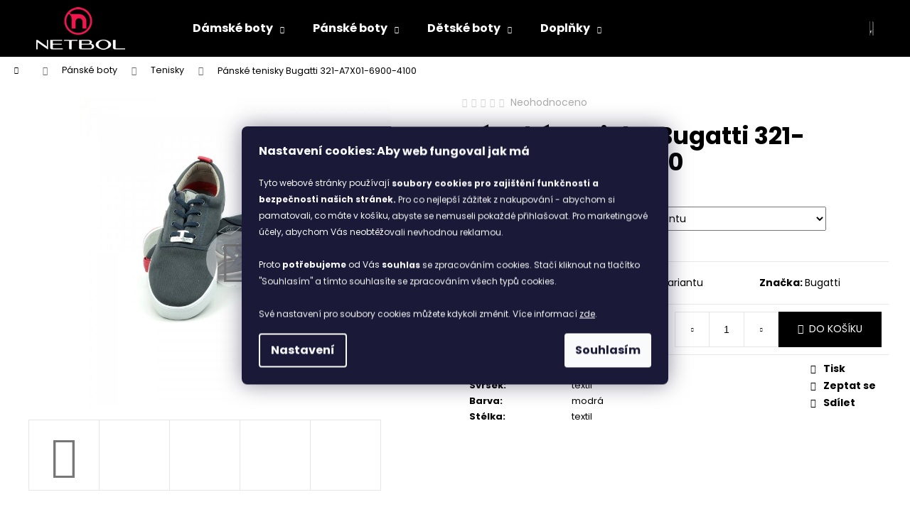

--- FILE ---
content_type: text/html; charset=utf-8
request_url: https://www.netbol.cz/panske-tenisky-bugatti-321-a7x01-6900-4100/
body_size: 27635
content:
<!doctype html><html lang="cs" dir="ltr" class="header-background-dark external-fonts-loaded"><head><meta charset="utf-8" /><meta name="viewport" content="width=device-width,initial-scale=1" /><title>Pánské tenisky Bugatti 321-A7X01-6900-4100 | NETBOL.CZ</title><link rel="preconnect" href="https://cdn.myshoptet.com" /><link rel="dns-prefetch" href="https://cdn.myshoptet.com" /><link rel="preload" href="https://cdn.myshoptet.com/prj/dist/master/cms/libs/jquery/jquery-1.11.3.min.js" as="script" /><link href="https://cdn.myshoptet.com/prj/dist/master/cms/templates/frontend_templates/shared/css/font-face/poppins.css" rel="stylesheet"><link href="https://cdn.myshoptet.com/prj/dist/master/shop/dist/font-shoptet-12.css.d637f40c301981789c16.css" rel="stylesheet"><script>
dataLayer = [];
dataLayer.push({'shoptet' : {
    "pageId": 956,
    "pageType": "productDetail",
    "currency": "CZK",
    "currencyInfo": {
        "decimalSeparator": ",",
        "exchangeRate": 1,
        "priceDecimalPlaces": 2,
        "symbol": "K\u010d",
        "symbolLeft": 0,
        "thousandSeparator": " "
    },
    "language": "cs",
    "projectId": 409511,
    "product": {
        "id": 38264,
        "guid": "a3d36956-b4df-11ec-914c-ecf4bbd76e50",
        "hasVariants": true,
        "codes": [
            {
                "code": "15714-40",
                "quantity": "0",
                "stocks": [
                    {
                        "id": "ext",
                        "quantity": "0"
                    }
                ]
            },
            {
                "code": "15714-41",
                "quantity": "0",
                "stocks": [
                    {
                        "id": "ext",
                        "quantity": "0"
                    }
                ]
            },
            {
                "code": "15714-42",
                "quantity": "1",
                "stocks": [
                    {
                        "id": "ext",
                        "quantity": "1"
                    }
                ]
            },
            {
                "code": "15714-43",
                "quantity": "0",
                "stocks": [
                    {
                        "id": "ext",
                        "quantity": "0"
                    }
                ]
            },
            {
                "code": "15714-44",
                "quantity": "0",
                "stocks": [
                    {
                        "id": "ext",
                        "quantity": "0"
                    }
                ]
            },
            {
                "code": "15714-45",
                "quantity": "0",
                "stocks": [
                    {
                        "id": "ext",
                        "quantity": "0"
                    }
                ]
            },
            {
                "code": "15714-46",
                "quantity": "0",
                "stocks": [
                    {
                        "id": "ext",
                        "quantity": "0"
                    }
                ]
            },
            {
                "code": "15714-47",
                "quantity": "0",
                "stocks": [
                    {
                        "id": "ext",
                        "quantity": "0"
                    }
                ]
            },
            {
                "code": "15714-48",
                "quantity": "0",
                "stocks": [
                    {
                        "id": "ext",
                        "quantity": "0"
                    }
                ]
            }
        ],
        "name": "P\u00e1nsk\u00e9 tenisky Bugatti 321-A7X01-6900-4100",
        "appendix": "",
        "weight": 0,
        "manufacturer": "Bugatti",
        "manufacturerGuid": "1EF5333CBA5F6ADABD39DA0BA3DED3EE",
        "currentCategory": "P\u00e1nsk\u00e9 boty | P\u00e1nsk\u00e9 tenisky",
        "currentCategoryGuid": "df0d49e4-6075-11eb-aaaf-b8ca3a6063f8",
        "defaultCategory": "P\u00e1nsk\u00e9 boty | P\u00e1nsk\u00e9 tenisky",
        "defaultCategoryGuid": "df0d49e4-6075-11eb-aaaf-b8ca3a6063f8",
        "currency": "CZK",
        "priceWithVat": 1798
    },
    "stocks": [
        {
            "id": "ext",
            "title": "Sklad",
            "isDeliveryPoint": 0,
            "visibleOnEshop": 1
        }
    ],
    "cartInfo": {
        "id": null,
        "freeShipping": false,
        "freeShippingFrom": 2000,
        "leftToFreeGift": {
            "formattedPrice": "0 K\u010d",
            "priceLeft": 0
        },
        "freeGift": false,
        "leftToFreeShipping": {
            "priceLeft": 2000,
            "dependOnRegion": 0,
            "formattedPrice": "2 000 K\u010d"
        },
        "discountCoupon": [],
        "getNoBillingShippingPrice": {
            "withoutVat": 0,
            "vat": 0,
            "withVat": 0
        },
        "cartItems": [],
        "taxMode": "ORDINARY"
    },
    "cart": [],
    "customer": {
        "priceRatio": 1,
        "priceListId": 1,
        "groupId": null,
        "registered": false,
        "mainAccount": false
    }
}});
dataLayer.push({'cookie_consent' : {
    "marketing": "denied",
    "analytics": "denied"
}});
document.addEventListener('DOMContentLoaded', function() {
    shoptet.consent.onAccept(function(agreements) {
        if (agreements.length == 0) {
            return;
        }
        dataLayer.push({
            'cookie_consent' : {
                'marketing' : (agreements.includes(shoptet.config.cookiesConsentOptPersonalisation)
                    ? 'granted' : 'denied'),
                'analytics': (agreements.includes(shoptet.config.cookiesConsentOptAnalytics)
                    ? 'granted' : 'denied')
            },
            'event': 'cookie_consent'
        });
    });
});
</script>
<meta property="og:type" content="website"><meta property="og:site_name" content="netbol.cz"><meta property="og:url" content="https://www.netbol.cz/panske-tenisky-bugatti-321-a7x01-6900-4100/"><meta property="og:title" content="Pánské tenisky Bugatti 321-A7X01-6900-4100 | NETBOL.CZ"><meta name="author" content="NETBOL"><meta name="web_author" content="Shoptet.cz"><meta name="dcterms.rightsHolder" content="www.netbol.cz"><meta name="robots" content="index,follow"><meta property="og:image" content="https://cdn.myshoptet.com/usr/www.netbol.cz/user/shop/big/38264-2_c30-l0-0-0.jpg?624c3c48"><meta property="og:description" content="Pánské tenisky Bugatti 321-A7X01-6900-4100. "><meta name="description" content="Pánské tenisky Bugatti 321-A7X01-6900-4100. "><meta property="product:price:amount" content="1798"><meta property="product:price:currency" content="CZK"><style>:root {--color-primary: #000000;--color-primary-h: 0;--color-primary-s: 0%;--color-primary-l: 0%;--color-primary-hover: #343434;--color-primary-hover-h: 0;--color-primary-hover-s: 0%;--color-primary-hover-l: 20%;--color-secondary: #000000;--color-secondary-h: 0;--color-secondary-s: 0%;--color-secondary-l: 0%;--color-secondary-hover: #343434;--color-secondary-hover-h: 0;--color-secondary-hover-s: 0%;--color-secondary-hover-l: 20%;--color-tertiary: #E2E2E2;--color-tertiary-h: 0;--color-tertiary-s: 0%;--color-tertiary-l: 89%;--color-tertiary-hover: #E2E2E2;--color-tertiary-hover-h: 0;--color-tertiary-hover-s: 0%;--color-tertiary-hover-l: 89%;--color-header-background: #000000;--template-font: "Poppins";--template-headings-font: "Poppins";--header-background-url: url("[data-uri]");--cookies-notice-background: #1A1937;--cookies-notice-color: #F8FAFB;--cookies-notice-button-hover: #f5f5f5;--cookies-notice-link-hover: #27263f;--templates-update-management-preview-mode-content: "Náhled aktualizací šablony je aktivní pro váš prohlížeč."}</style>
    
    <link href="https://cdn.myshoptet.com/prj/dist/master/shop/dist/main-12.less.a712b24f4ee06168baf8.css" rel="stylesheet" />
        
    <script>var shoptet = shoptet || {};</script>
    <script src="https://cdn.myshoptet.com/prj/dist/master/shop/dist/main-3g-header.js.27c4444ba5dd6be3416d.js"></script>
<!-- User include --><!-- api 779(420) html code header -->
<script async charset="utf-8" src="//app.notifikuj.cz/js/notifikuj.min.js?id=ee7c441b-86a9-4bbd-9a39-8c4e27847663"></script>
<!-- service 409(63) html code header -->
<style>
#filters h4{cursor:pointer;}[class~=slider-wrapper],[class~=filter-section]{padding-left:0;}#filters h4{padding-left:13.5pt;}[class~=filter-section],[class~=slider-wrapper]{padding-bottom:0 !important;}#filters h4:before{position:absolute;}#filters h4:before{left:0;}[class~=filter-section],[class~=slider-wrapper]{padding-right:0;}#filters h4{padding-bottom:9pt;}#filters h4{padding-right:13.5pt;}#filters > .slider-wrapper,[class~=slider-wrapper] > div,.filter-sections form,[class~=slider-wrapper][class~=filter-section] > div,.razeni > form{display:none;}#filters h4:before,#filters .otevreny h4:before{content:"\e911";}#filters h4{padding-top:9pt;}[class~=filter-section],[class~=slider-wrapper]{padding-top:0 !important;}[class~=filter-section]{border-top-width:0 !important;}[class~=filter-section]{border-top-style:none !important;}[class~=filter-section]{border-top-color:currentColor !important;}#filters .otevreny h4:before,#filters h4:before{font-family:shoptet;}#filters h4{position:relative;}#filters h4{margin-left:0 !important;}[class~=filter-section]{border-image:none !important;}#filters h4{margin-bottom:0 !important;}#filters h4{margin-right:0 !important;}#filters h4{margin-top:0 !important;}#filters h4{border-top-width:.0625pc;}#filters h4{border-top-style:solid;}#filters h4{border-top-color:#e0e0e0;}[class~=slider-wrapper]{max-width:none;}[class~=otevreny] form,.slider-wrapper.otevreny > div,[class~=slider-wrapper][class~=otevreny] > div,.otevreny form{display:block;}#filters h4{border-image:none;}[class~=param-filter-top]{margin-bottom:.9375pc;}[class~=otevreny] form{margin-bottom:15pt;}[class~=slider-wrapper]{color:inherit;}#filters .otevreny h4:before{-webkit-transform:rotate(180deg);}[class~=slider-wrapper],#filters h4:before{background:none;}#filters h4:before{-webkit-transform:rotate(90deg);}#filters h4:before{-moz-transform:rotate(90deg);}[class~=param-filter-top] form{display:block !important;}#filters h4:before{-o-transform:rotate(90deg);}#filters h4:before{-ms-transform:rotate(90deg);}#filters h4:before{transform:rotate(90deg);}#filters h4:before{font-size:.104166667in;}#filters .otevreny h4:before{-moz-transform:rotate(180deg);}#filters .otevreny h4:before{-o-transform:rotate(180deg);}#filters h4:before{top:36%;}#filters .otevreny h4:before{-ms-transform:rotate(180deg);}#filters h4:before{height:auto;}#filters h4:before{width:auto;}#filters .otevreny h4:before{transform:rotate(180deg);}
@media screen and (max-width: 767px) {
.param-filter-top{padding-top: 15px;}
}
#content .filters-wrapper > div:first-of-type, #footer .filters-wrapper > div:first-of-type {text-align: left;}
.template-11.one-column-body .content .filter-sections{padding-top: 15px; padding-bottom: 15px;}
</style>
<!-- project html code header -->
<link rel="stylesheet" href="/user/documents/upload/css/netbol_upravy_3.css" />

		<link rel="apple-touch-icon" sizes="180x180" href="/user/documents/upload/favico/apple-touch-icon.png">
		<link rel="icon" type="image/png" sizes="32x32" href="/user/documents/upload/favico/favicon-32x32.png">
		<link rel="icon" type="image/png" sizes="16x16" href="/user/documents/upload/favico/favicon-16x16.png">
		<link rel="manifest" href="/user/documents/upload/favico/site.webmanifest">
		<link rel="mask-icon" href="/user/documents/upload/favico/safari-pinned-tab.svg" color="#5bbad5">
		<meta name="msapplication-TileColor" content="#2d89ef">
		<meta name="theme-color" content="#ffffff">
    <style type="text/css">
    p > a {text-decoration:underline;color:#007bff}    
    </style>
   
<!-- /User include --><link rel="canonical" href="https://www.netbol.cz/panske-tenisky-bugatti-321-a7x01-6900-4100/" />    <!-- Global site tag (gtag.js) - Google Analytics -->
    <script async src="https://www.googletagmanager.com/gtag/js?id=G-66G69TF9Q9"></script>
    <script>
        
        window.dataLayer = window.dataLayer || [];
        function gtag(){dataLayer.push(arguments);}
        

                    console.debug('default consent data');

            gtag('consent', 'default', {"ad_storage":"denied","analytics_storage":"denied","ad_user_data":"denied","ad_personalization":"denied","wait_for_update":500});
            dataLayer.push({
                'event': 'default_consent'
            });
        
        gtag('js', new Date());

                gtag('config', 'UA-135689369-1', { 'groups': "UA" });
        
                gtag('config', 'G-66G69TF9Q9', {"groups":"GA4","send_page_view":false,"content_group":"productDetail","currency":"CZK","page_language":"cs"});
        
                gtag('config', 'AW-433990455', {"allow_enhanced_conversions":true});
        
        
        
        
        
                    gtag('event', 'page_view', {"send_to":"GA4","page_language":"cs","content_group":"productDetail","currency":"CZK"});
        
                gtag('set', 'currency', 'CZK');

        gtag('event', 'view_item', {
            "send_to": "UA",
            "items": [
                {
                    "id": "15714-40",
                    "name": "P\u00e1nsk\u00e9 tenisky Bugatti 321-A7X01-6900-4100",
                    "category": "P\u00e1nsk\u00e9 boty \/ P\u00e1nsk\u00e9 tenisky",
                                        "brand": "Bugatti",
                                                            "variant": "Velikost: 40",
                                        "price": 1485.95
                }
            ]
        });
        
        
        
        
        
                    gtag('event', 'view_item', {"send_to":"GA4","page_language":"cs","content_group":"productDetail","value":1485.95,"currency":"CZK","items":[{"item_id":"15714-40","item_name":"P\u00e1nsk\u00e9 tenisky Bugatti 321-A7X01-6900-4100","item_brand":"Bugatti","item_category":"P\u00e1nsk\u00e9 boty","item_category2":"P\u00e1nsk\u00e9 tenisky","item_variant":"15714-40~Velikost: 40","price":1485.95,"quantity":1,"index":0}]});
        
        
        
        
        
        
        
        document.addEventListener('DOMContentLoaded', function() {
            if (typeof shoptet.tracking !== 'undefined') {
                for (var id in shoptet.tracking.bannersList) {
                    gtag('event', 'view_promotion', {
                        "send_to": "UA",
                        "promotions": [
                            {
                                "id": shoptet.tracking.bannersList[id].id,
                                "name": shoptet.tracking.bannersList[id].name,
                                "position": shoptet.tracking.bannersList[id].position
                            }
                        ]
                    });
                }
            }

            shoptet.consent.onAccept(function(agreements) {
                if (agreements.length !== 0) {
                    console.debug('gtag consent accept');
                    var gtagConsentPayload =  {
                        'ad_storage': agreements.includes(shoptet.config.cookiesConsentOptPersonalisation)
                            ? 'granted' : 'denied',
                        'analytics_storage': agreements.includes(shoptet.config.cookiesConsentOptAnalytics)
                            ? 'granted' : 'denied',
                                                                                                'ad_user_data': agreements.includes(shoptet.config.cookiesConsentOptPersonalisation)
                            ? 'granted' : 'denied',
                        'ad_personalization': agreements.includes(shoptet.config.cookiesConsentOptPersonalisation)
                            ? 'granted' : 'denied',
                        };
                    console.debug('update consent data', gtagConsentPayload);
                    gtag('consent', 'update', gtagConsentPayload);
                    dataLayer.push(
                        { 'event': 'update_consent' }
                    );
                }
            });
        });
    </script>
<script>
    (function(t, r, a, c, k, i, n, g) { t['ROIDataObject'] = k;
    t[k]=t[k]||function(){ (t[k].q=t[k].q||[]).push(arguments) },t[k].c=i;n=r.createElement(a),
    g=r.getElementsByTagName(a)[0];n.async=1;n.src=c;g.parentNode.insertBefore(n,g)
    })(window, document, 'script', '//www.heureka.cz/ocm/sdk.js?source=shoptet&version=2&page=product_detail', 'heureka', 'cz');

    heureka('set_user_consent', 0);
</script>
</head><body class="desktop id-956 in-panske-tenisky template-12 type-product type-detail one-column-body columns-3 ums_forms_redesign--off ums_a11y_category_page--on ums_discussion_rating_forms--off ums_flags_display_unification--on ums_a11y_login--on mobile-header-version-0"><noscript>
    <style>
        #header {
            padding-top: 0;
            position: relative !important;
            top: 0;
        }
        .header-navigation {
            position: relative !important;
        }
        .overall-wrapper {
            margin: 0 !important;
        }
        body:not(.ready) {
            visibility: visible !important;
        }
    </style>
    <div class="no-javascript">
        <div class="no-javascript__title">Musíte změnit nastavení vašeho prohlížeče</div>
        <div class="no-javascript__text">Podívejte se na: <a href="https://www.google.com/support/bin/answer.py?answer=23852">Jak povolit JavaScript ve vašem prohlížeči</a>.</div>
        <div class="no-javascript__text">Pokud používáte software na blokování reklam, může být nutné povolit JavaScript z této stránky.</div>
        <div class="no-javascript__text">Děkujeme.</div>
    </div>
</noscript>

        <div id="fb-root"></div>
        <script>
            window.fbAsyncInit = function() {
                FB.init({
                    autoLogAppEvents : true,
                    xfbml            : true,
                    version          : 'v24.0'
                });
            };
        </script>
        <script async defer crossorigin="anonymous" src="https://connect.facebook.net/cs_CZ/sdk.js#xfbml=1&version=v24.0"></script>    <div class="siteCookies siteCookies--center siteCookies--dark js-siteCookies" role="dialog" data-testid="cookiesPopup" data-nosnippet>
        <div class="siteCookies__form">
            <div class="siteCookies__content">
                <div class="siteCookies__text">
                    <strong>Nastavení cookies: Aby web fungoval jak má</strong><br /><br /><span style="font-size: 12px;">Tyto webové stránky používají <strong>soubory cookies</strong> <strong>pro zajištění funkčnosti a bezpečnosti našich stránek. </strong>Pro co nejlepší zážitek z nakupování - abychom si pamatovali, co máte v košíku, abyste se nemuseli pokaždé přihlašovat. Pro marketingové účely, abychom Vás neobtěžovali nevhodnou reklamou.<br /><br />Proto <strong>potřebujeme </strong>od Vás<strong> souhlas</strong> se zpracováním cookies. Stačí kliknout na tlačítko "Souhlasím" a tímto souhlasíte se zpracováním všech typů cookies.<br /> <br />Své nastavení pro soubory cookies můžete kdykoli změnit. Více informací <a href="http://www.netbol.cz/podminky-ochrany-osobnich-udaju/" target="\">zde</a>.</span>
                </div>
                <p class="siteCookies__links">
                    <button class="siteCookies__link js-cookies-settings" aria-label="Nastavení cookies" data-testid="cookiesSettings">Nastavení</button>
                </p>
            </div>
            <div class="siteCookies__buttonWrap">
                                <button class="siteCookies__button js-cookiesConsentSubmit" value="all" aria-label="Přijmout cookies" data-testid="buttonCookiesAccept">Souhlasím</button>
            </div>
        </div>
        <script>
            document.addEventListener("DOMContentLoaded", () => {
                const siteCookies = document.querySelector('.js-siteCookies');
                document.addEventListener("scroll", shoptet.common.throttle(() => {
                    const st = document.documentElement.scrollTop;
                    if (st > 1) {
                        siteCookies.classList.add('siteCookies--scrolled');
                    } else {
                        siteCookies.classList.remove('siteCookies--scrolled');
                    }
                }, 100));
            });
        </script>
    </div>
<a href="#content" class="skip-link sr-only">Přejít na obsah</a><div class="overall-wrapper">
    <div class="user-action">
                        <dialog id="login" class="dialog dialog--modal dialog--fullscreen js-dialog--modal" aria-labelledby="loginHeading">
        <div class="dialog__close dialog__close--arrow">
                        <button type="button" class="btn toggle-window-arr" data-dialog-close data-testid="backToShop">Zpět <span>do obchodu</span></button>
            </div>
        <div class="dialog__wrapper">
            <div class="dialog__content dialog__content--form">
                <div class="dialog__header">
                    <h2 id="loginHeading" class="dialog__heading dialog__heading--login">Přihlášení k vašemu účtu</h2>
                </div>
                <div id="customerLogin" class="dialog__body">
                    <form action="/action/Customer/Login/" method="post" id="formLoginIncluded" class="csrf-enabled formLogin" data-testid="formLogin"><input type="hidden" name="referer" value="" /><div class="form-group"><div class="input-wrapper email js-validated-element-wrapper no-label"><input type="email" name="email" class="form-control" autofocus placeholder="E-mailová adresa (např. jan@novak.cz)" data-testid="inputEmail" autocomplete="email" required /></div></div><div class="form-group"><div class="input-wrapper password js-validated-element-wrapper no-label"><input type="password" name="password" class="form-control" placeholder="Heslo" data-testid="inputPassword" autocomplete="current-password" required /><span class="no-display">Nemůžete vyplnit toto pole</span><input type="text" name="surname" value="" class="no-display" /></div></div><div class="form-group"><div class="login-wrapper"><button type="submit" class="btn btn-secondary btn-text btn-login" data-testid="buttonSubmit">Přihlásit se</button><div class="password-helper"><a href="/registrace/" data-testid="signup" rel="nofollow">Nová registrace</a><a href="/klient/zapomenute-heslo/" rel="nofollow">Zapomenuté heslo</a></div></div></div></form>
                </div>
            </div>
        </div>
    </dialog>
            </div>
<header id="header"><div class="container navigation-wrapper"><div class="site-name"><a href="/" data-testid="linkWebsiteLogo"><img src="https://cdn.myshoptet.com/usr/www.netbol.cz/user/logos/netbol-shoptet-1.png" alt="NETBOL" fetchpriority="low" /></a></div><nav id="navigation" aria-label="Hlavní menu" data-collapsible="true"><div class="navigation-in menu"><ul class="menu-level-1" role="menubar" data-testid="headerMenuItems"><li class="menu-item-902 ext" role="none"><a href="/damske-boty/" data-testid="headerMenuItem" role="menuitem" aria-haspopup="true" aria-expanded="false"><b>Dámské boty</b><span class="submenu-arrow"></span></a><ul class="menu-level-2" aria-label="Dámské boty" tabindex="-1" role="menu"><li class="menu-item-905" role="none"><a href="/zdravotni-obuv-damska/" data-image="https://cdn.myshoptet.com/usr/www.netbol.cz/user/categories/thumb/zdravotni.png" data-testid="headerMenuItem" role="menuitem"><span>Zdravotní obuv</span></a>
                        </li><li class="menu-item-908" role="none"><a href="/damske-tenisky/" data-image="https://cdn.myshoptet.com/usr/www.netbol.cz/user/categories/thumb/tenisky.png" data-testid="headerMenuItem" role="menuitem"><span>Tenisky</span></a>
                        </li><li class="menu-item-914" role="none"><a href="/damske-mokasiny/" data-image="https://cdn.myshoptet.com/usr/www.netbol.cz/user/categories/thumb/mokasiny.png" data-testid="headerMenuItem" role="menuitem"><span>Mokasíny</span></a>
                        </li><li class="menu-item-941" role="none"><a href="/damske-snehule/" data-image="https://cdn.myshoptet.com/usr/www.netbol.cz/user/categories/thumb/snehule.png" data-testid="headerMenuItem" role="menuitem"><span>Sněhule</span></a>
                        </li><li class="menu-item-950" role="none"><a href="/damske-polobotky/" data-image="https://cdn.myshoptet.com/usr/www.netbol.cz/user/categories/thumb/polobotky.png" data-testid="headerMenuItem" role="menuitem"><span>Polobotky</span></a>
                        </li><li class="menu-item-962" role="none"><a href="/damske-kozacky/" data-image="https://cdn.myshoptet.com/usr/www.netbol.cz/user/categories/thumb/kozacky.png" data-testid="headerMenuItem" role="menuitem"><span>Kozačky</span></a>
                        </li><li class="menu-item-974" role="none"><a href="/damske-baleriny/" data-image="https://cdn.myshoptet.com/usr/www.netbol.cz/user/categories/thumb/baleriby.png" data-testid="headerMenuItem" role="menuitem"><span>Baleríny</span></a>
                        </li><li class="menu-item-986" role="none"><a href="/damske-lodicky/" data-image="https://cdn.myshoptet.com/usr/www.netbol.cz/user/categories/thumb/lodicky.png" data-testid="headerMenuItem" role="menuitem"><span>Lodičky</span></a>
                        </li><li class="menu-item-992" role="none"><a href="/damske-sandaly/" data-image="https://cdn.myshoptet.com/usr/www.netbol.cz/user/categories/thumb/sandaly_1.png" data-testid="headerMenuItem" role="menuitem"><span>Sandály</span></a>
                        </li><li class="menu-item-1004" role="none"><a href="/damske-kotnikove-boty/" data-image="https://cdn.myshoptet.com/usr/www.netbol.cz/user/categories/thumb/kotnikove-boty.png" data-testid="headerMenuItem" role="menuitem"><span>Kotníkové boty</span></a>
                        </li><li class="menu-item-1034" role="none"><a href="/damske-espadrilky/" data-image="https://cdn.myshoptet.com/usr/www.netbol.cz/user/categories/thumb/espadrilky.png" data-testid="headerMenuItem" role="menuitem"><span>Espadrilky</span></a>
                        </li><li class="menu-item-1055" role="none"><a href="/damske-pantofle-a-zabky/" data-image="https://cdn.myshoptet.com/usr/www.netbol.cz/user/categories/thumb/papuce.png" data-testid="headerMenuItem" role="menuitem"><span>Pantofle a žabky</span></a>
                        </li></ul></li>
<li class="menu-item-878 ext" role="none"><a href="/panske-boty/" data-testid="headerMenuItem" role="menuitem" aria-haspopup="true" aria-expanded="false"><b>Pánské boty</b><span class="submenu-arrow"></span></a><ul class="menu-level-2" aria-label="Pánské boty" tabindex="-1" role="menu"><li class="menu-item-881" role="none"><a href="/panske-polobotky/" data-image="https://cdn.myshoptet.com/usr/www.netbol.cz/user/categories/thumb/polobotky-1.png" data-testid="headerMenuItem" role="menuitem"><span>Polobotky</span></a>
                        </li><li class="menu-item-911" role="none"><a href="/zdravotni-obuv-panska/" data-image="https://cdn.myshoptet.com/usr/www.netbol.cz/user/categories/thumb/zdravotni-1.png" data-testid="headerMenuItem" role="menuitem"><span>Zdravotní obuv</span></a>
                        </li><li class="menu-item-947" role="none"><a href="/panske-trekove-boty/" data-image="https://cdn.myshoptet.com/usr/www.netbol.cz/user/categories/thumb/treking.png" data-testid="headerMenuItem" role="menuitem"><span>Treking</span></a>
                        </li><li class="menu-item-956 active" role="none"><a href="/panske-tenisky/" data-image="https://cdn.myshoptet.com/usr/www.netbol.cz/user/categories/thumb/tenisky-1.png" data-testid="headerMenuItem" role="menuitem"><span>Tenisky</span></a>
                        </li><li class="menu-item-959" role="none"><a href="/chelsea-boots-panske/" data-image="https://cdn.myshoptet.com/usr/www.netbol.cz/user/categories/thumb/chelsea.png" data-testid="headerMenuItem" role="menuitem"><span>Chelsea</span></a>
                        </li><li class="menu-item-1007" role="none"><a href="/panske-kotnikove-boty/" data-image="https://cdn.myshoptet.com/usr/www.netbol.cz/user/categories/thumb/kotnikove.png" data-testid="headerMenuItem" role="menuitem"><span>Kotníkové boty</span></a>
                        </li><li class="menu-item-1016" role="none"><a href="/panske-mokasiny/" data-image="https://cdn.myshoptet.com/usr/www.netbol.cz/user/categories/thumb/mokasiny-1.png" data-testid="headerMenuItem" role="menuitem"><span>Mokasíny</span></a>
                        </li><li class="menu-item-1058" role="none"><a href="/panske-sandaly/" data-image="https://cdn.myshoptet.com/usr/www.netbol.cz/user/categories/thumb/sandaly.png" data-testid="headerMenuItem" role="menuitem"><span>Sandály</span></a>
                        </li><li class="menu-item-1037" role="none"><a href="/panske-espadrilky/" data-image="https://cdn.myshoptet.com/usr/www.netbol.cz/user/categories/thumb/espadrilky-1.png" data-testid="headerMenuItem" role="menuitem"><span>Espadrilky</span></a>
                        </li><li class="menu-item-1052" role="none"><a href="/panske-pantofle-a-zabky/" data-image="https://cdn.myshoptet.com/usr/www.netbol.cz/user/categories/thumb/papuce-1.png" data-testid="headerMenuItem" role="menuitem"><span>Pantofle a žabky</span></a>
                        </li></ul></li>
<li class="menu-item-884 ext" role="none"><a href="/detske-boty/" data-testid="headerMenuItem" role="menuitem" aria-haspopup="true" aria-expanded="false"><b>Dětské boty</b><span class="submenu-arrow"></span></a><ul class="menu-level-2" aria-label="Dětské boty" tabindex="-1" role="menu"><li class="menu-item-896" role="none"><a href="/divci-boty/" data-image="https://cdn.myshoptet.com/usr/www.netbol.cz/user/categories/thumb/divky.png" data-testid="headerMenuItem" role="menuitem"><span>Dívky</span></a>
                        </li><li class="menu-item-887" role="none"><a href="/chlapecke-boty/" data-image="https://cdn.myshoptet.com/usr/www.netbol.cz/user/categories/thumb/chlapci.png" data-testid="headerMenuItem" role="menuitem"><span>Chlapci</span></a>
                        </li><li class="menu-item-1049" role="none"><a href="/detske-barefoot/" data-image="https://cdn.myshoptet.com/usr/www.netbol.cz/user/categories/thumb/barefoot.png" data-testid="headerMenuItem" role="menuitem"><span>Barefoot</span></a>
                        </li></ul></li>
<li class="menu-item-917 ext" role="none"><a href="/doplnky/" data-testid="headerMenuItem" role="menuitem" aria-haspopup="true" aria-expanded="false"><b>Doplňky</b><span class="submenu-arrow"></span></a><ul class="menu-level-2" aria-label="Doplňky" tabindex="-1" role="menu"><li class="menu-item-1013" role="none"><a href="/damske-kabelky/" data-image="https://cdn.myshoptet.com/usr/www.netbol.cz/user/categories/thumb/kabelky.png" data-testid="headerMenuItem" role="menuitem"><span>Dámské kabelky</span></a>
                        </li><li class="menu-item-920" role="none"><a href="/panske-tasky/" data-image="https://cdn.myshoptet.com/usr/www.netbol.cz/user/categories/thumb/tasky.png" data-testid="headerMenuItem" role="menuitem"><span>Pánské tašky</span></a>
                        </li><li class="menu-item-1022" role="none"><a href="/panske-penezenky/" data-image="https://cdn.myshoptet.com/usr/www.netbol.cz/user/categories/thumb/penezenky.png" data-testid="headerMenuItem" role="menuitem"><span>Pánské peněženky</span></a>
                        </li><li class="menu-item-1124" role="none"><a href="/damske-penezenky/" data-testid="headerMenuItem" role="menuitem"><span>Dámské peněženky</span></a>
                        </li><li class="menu-item-971" role="none"><a href="/batohy/" data-image="https://cdn.myshoptet.com/usr/www.netbol.cz/user/categories/thumb/batohy.png" data-testid="headerMenuItem" role="menuitem"><span>Batohy</span></a>
                        </li><li class="menu-item-1100" role="none"><a href="/damske-ponozky-2/" data-testid="headerMenuItem" role="menuitem"><span>Dámské ponožky</span></a>
                        </li><li class="menu-item-1103" role="none"><a href="/panske-ponozky/" data-testid="headerMenuItem" role="menuitem"><span>Pánské ponožky</span></a>
                        </li><li class="menu-item-1079" role="none"><a href="/pripravky-na-osetreni-obuvi/" data-testid="headerMenuItem" role="menuitem"><span>Přípravky na ošetření obuvi</span></a>
                        </li></ul></li>
</ul></div><span class="navigation-close"></span></nav><div class="menu-helper" data-testid="hamburgerMenu"><span>Více</span></div>

    <div class="navigation-buttons">
                <a href="#" class="toggle-window" data-target="search" data-testid="linkSearchIcon"><span class="sr-only">Hledat</span></a>
                    
        <button class="top-nav-button top-nav-button-login" type="button" data-dialog-id="login" aria-haspopup="dialog" aria-controls="login" data-testid="signin">
            <span class="sr-only">Přihlášení</span>
        </button>
                    <a href="/kosik/" class="toggle-window cart-count" data-target="cart" data-testid="headerCart" rel="nofollow" aria-haspopup="dialog" aria-expanded="false" aria-controls="cart-widget"><span class="sr-only">Nákupní košík</span></a>
        <a href="#" class="toggle-window" data-target="navigation" data-testid="hamburgerMenu"><span class="sr-only">Menu</span></a>
    </div>

</div></header><!-- / header -->


<div id="content-wrapper" class="container_resetted content-wrapper">
    
                                <div class="breadcrumbs navigation-home-icon-wrapper" itemscope itemtype="https://schema.org/BreadcrumbList">
                                                                            <span id="navigation-first" data-basetitle="NETBOL" itemprop="itemListElement" itemscope itemtype="https://schema.org/ListItem">
                <a href="/" itemprop="item" class="navigation-home-icon"><span class="sr-only" itemprop="name">Domů</span></a>
                <span class="navigation-bullet">/</span>
                <meta itemprop="position" content="1" />
            </span>
                                <span id="navigation-1" itemprop="itemListElement" itemscope itemtype="https://schema.org/ListItem">
                <a href="/panske-boty/" itemprop="item" data-testid="breadcrumbsSecondLevel"><span itemprop="name">Pánské boty</span></a>
                <span class="navigation-bullet">/</span>
                <meta itemprop="position" content="2" />
            </span>
                                <span id="navigation-2" itemprop="itemListElement" itemscope itemtype="https://schema.org/ListItem">
                <a href="/panske-tenisky/" itemprop="item" data-testid="breadcrumbsSecondLevel"><span itemprop="name">Tenisky</span></a>
                <span class="navigation-bullet">/</span>
                <meta itemprop="position" content="3" />
            </span>
                                            <span id="navigation-3" itemprop="itemListElement" itemscope itemtype="https://schema.org/ListItem" data-testid="breadcrumbsLastLevel">
                <meta itemprop="item" content="https://www.netbol.cz/panske-tenisky-bugatti-321-a7x01-6900-4100/" />
                <meta itemprop="position" content="4" />
                <span itemprop="name" data-title="Pánské tenisky Bugatti 321-A7X01-6900-4100">Pánské tenisky Bugatti 321-A7X01-6900-4100 <span class="appendix"></span></span>
            </span>
            </div>
            
    <div class="content-wrapper-in">
                <main id="content" class="content wide">
                                                        <script>
            
            var shoptet = shoptet || {};
            shoptet.variantsUnavailable = shoptet.variantsUnavailable || {};
            
            shoptet.variantsUnavailable.availableVariantsResource = ["5-10","5-11","5-12","5-53","5-56","5-164","5-59","5-101","5-140"]
        </script>
                                                                                                                                                                                                                                                                        
<div class="p-detail" itemscope itemtype="https://schema.org/Product">

    
    <meta itemprop="name" content="Pánské tenisky Bugatti 321-A7X01-6900-4100" />
    <meta itemprop="category" content="Úvodní stránka &gt; Pánské boty &gt; Tenisky &gt; Pánské tenisky Bugatti 321-A7X01-6900-4100" />
    <meta itemprop="url" content="https://www.netbol.cz/panske-tenisky-bugatti-321-a7x01-6900-4100/" />
    <meta itemprop="image" content="https://cdn.myshoptet.com/usr/www.netbol.cz/user/shop/big/38264-2_c30-l0-0-0.jpg?624c3c48" />
                <span class="js-hidden" itemprop="manufacturer" itemscope itemtype="https://schema.org/Organization">
            <meta itemprop="name" content="Bugatti" />
        </span>
        <span class="js-hidden" itemprop="brand" itemscope itemtype="https://schema.org/Brand">
            <meta itemprop="name" content="Bugatti" />
        </span>
                                                                                                                                                                                                        
        <div class="p-detail-inner image360-parent">

        <div class="p-data-wrapper">
            <div class="p-detail-inner-header">
                            <div class="stars-wrapper">
            
<span class="stars star-list">
                                                <span class="star star-off show-tooltip is-active productRatingAction" data-productid="38264" data-score="1" title="    Hodnocení:
            Neohodnoceno    "></span>
                    
                                                <span class="star star-off show-tooltip is-active productRatingAction" data-productid="38264" data-score="2" title="    Hodnocení:
            Neohodnoceno    "></span>
                    
                                                <span class="star star-off show-tooltip is-active productRatingAction" data-productid="38264" data-score="3" title="    Hodnocení:
            Neohodnoceno    "></span>
                    
                                                <span class="star star-off show-tooltip is-active productRatingAction" data-productid="38264" data-score="4" title="    Hodnocení:
            Neohodnoceno    "></span>
                    
                                                <span class="star star-off show-tooltip is-active productRatingAction" data-productid="38264" data-score="5" title="    Hodnocení:
            Neohodnoceno    "></span>
                    
    </span>
            <span class="stars-label">
                                Neohodnoceno                    </span>
        </div>
                    <h1>
                      Pánské tenisky Bugatti 321-A7X01-6900-4100                </h1>
            </div>

            

            <form action="/action/Cart/addCartItem/" method="post" id="product-detail-form" class="pr-action csrf-enabled" data-testid="formProduct">
                <meta itemprop="productID" content="38264" /><meta itemprop="identifier" content="a3d36956-b4df-11ec-914c-ecf4bbd76e50" /><span itemprop="offers" itemscope itemtype="https://schema.org/Offer"><meta itemprop="sku" content="15714-40" /><link itemprop="availability" href="https://schema.org/OutOfStock" /><meta itemprop="url" content="https://www.netbol.cz/panske-tenisky-bugatti-321-a7x01-6900-4100/" /><meta itemprop="price" content="1798.00" /><meta itemprop="priceCurrency" content="CZK" /><link itemprop="itemCondition" href="https://schema.org/NewCondition" /></span><span itemprop="offers" itemscope itemtype="https://schema.org/Offer"><meta itemprop="sku" content="15714-41" /><link itemprop="availability" href="https://schema.org/OutOfStock" /><meta itemprop="url" content="https://www.netbol.cz/panske-tenisky-bugatti-321-a7x01-6900-4100/" /><meta itemprop="price" content="1798.00" /><meta itemprop="priceCurrency" content="CZK" /><link itemprop="itemCondition" href="https://schema.org/NewCondition" /></span><span itemprop="offers" itemscope itemtype="https://schema.org/Offer"><meta itemprop="sku" content="15714-42" /><link itemprop="availability" href="https://schema.org/InStock" /><meta itemprop="url" content="https://www.netbol.cz/panske-tenisky-bugatti-321-a7x01-6900-4100/" /><meta itemprop="price" content="1798.00" /><meta itemprop="priceCurrency" content="CZK" /><link itemprop="itemCondition" href="https://schema.org/NewCondition" /></span><span itemprop="offers" itemscope itemtype="https://schema.org/Offer"><meta itemprop="sku" content="15714-43" /><link itemprop="availability" href="https://schema.org/OutOfStock" /><meta itemprop="url" content="https://www.netbol.cz/panske-tenisky-bugatti-321-a7x01-6900-4100/" /><meta itemprop="price" content="1798.00" /><meta itemprop="priceCurrency" content="CZK" /><link itemprop="itemCondition" href="https://schema.org/NewCondition" /></span><span itemprop="offers" itemscope itemtype="https://schema.org/Offer"><meta itemprop="sku" content="15714-44" /><link itemprop="availability" href="https://schema.org/OutOfStock" /><meta itemprop="url" content="https://www.netbol.cz/panske-tenisky-bugatti-321-a7x01-6900-4100/" /><meta itemprop="price" content="1798.00" /><meta itemprop="priceCurrency" content="CZK" /><link itemprop="itemCondition" href="https://schema.org/NewCondition" /></span><span itemprop="offers" itemscope itemtype="https://schema.org/Offer"><meta itemprop="sku" content="15714-45" /><link itemprop="availability" href="https://schema.org/OutOfStock" /><meta itemprop="url" content="https://www.netbol.cz/panske-tenisky-bugatti-321-a7x01-6900-4100/" /><meta itemprop="price" content="1798.00" /><meta itemprop="priceCurrency" content="CZK" /><link itemprop="itemCondition" href="https://schema.org/NewCondition" /></span><span itemprop="offers" itemscope itemtype="https://schema.org/Offer"><meta itemprop="sku" content="15714-46" /><link itemprop="availability" href="https://schema.org/OutOfStock" /><meta itemprop="url" content="https://www.netbol.cz/panske-tenisky-bugatti-321-a7x01-6900-4100/" /><meta itemprop="price" content="1798.00" /><meta itemprop="priceCurrency" content="CZK" /><link itemprop="itemCondition" href="https://schema.org/NewCondition" /></span><span itemprop="offers" itemscope itemtype="https://schema.org/Offer"><meta itemprop="sku" content="15714-47" /><link itemprop="availability" href="https://schema.org/OutOfStock" /><meta itemprop="url" content="https://www.netbol.cz/panske-tenisky-bugatti-321-a7x01-6900-4100/" /><meta itemprop="price" content="1798.00" /><meta itemprop="priceCurrency" content="CZK" /><link itemprop="itemCondition" href="https://schema.org/NewCondition" /></span><span itemprop="offers" itemscope itemtype="https://schema.org/Offer"><meta itemprop="sku" content="15714-48" /><link itemprop="availability" href="https://schema.org/OutOfStock" /><meta itemprop="url" content="https://www.netbol.cz/panske-tenisky-bugatti-321-a7x01-6900-4100/" /><meta itemprop="price" content="1798.00" /><meta itemprop="priceCurrency" content="CZK" /><link itemprop="itemCondition" href="https://schema.org/NewCondition" /></span><input type="hidden" name="productId" value="38264" /><input type="hidden" name="priceId" value="71678" /><input type="hidden" name="language" value="cs" />

                <div class="p-variants-block">
                                    <table class="detail-parameters">
                        <tbody>
                                                                                <script>
    shoptet.variantsSplit = shoptet.variantsSplit || {};
    shoptet.variantsSplit.necessaryVariantData = {"5-10":{"name":"P\u00e1nsk\u00e9 tenisky Bugatti 321-A7X01-6900-4100","isNotSoldOut":false,"zeroPrice":0,"id":71678,"code":"15714-40","price":"1 798 K\u010d","standardPrice":"1 798 K\u010d","actionPriceActive":0,"priceUnformatted":1798,"variantImage":{"detail":"https:\/\/cdn.myshoptet.com\/usr\/www.netbol.cz\/user\/shop\/detail\/38264-2_c30-l0-0-0.jpg?624c3c48","detail_small":"https:\/\/cdn.myshoptet.com\/usr\/www.netbol.cz\/user\/shop\/detail_small\/38264-2_c30-l0-0-0.jpg?624c3c48","cart":"https:\/\/cdn.myshoptet.com\/usr\/www.netbol.cz\/user\/shop\/related\/38264-2_c30-l0-0-0.jpg?624c3c48","big":"https:\/\/cdn.myshoptet.com\/usr\/www.netbol.cz\/user\/shop\/big\/38264-2_c30-l0-0-0.jpg?624c3c48"},"freeShipping":0,"freeBilling":0,"decimalCount":0,"availabilityName":"Ji\u017e vyprod\u00e1no","availabilityColor":"#cb0000","minimumAmount":1,"maximumAmount":9999},"5-11":{"name":"P\u00e1nsk\u00e9 tenisky Bugatti 321-A7X01-6900-4100","isNotSoldOut":false,"zeroPrice":0,"id":71681,"code":"15714-41","price":"1 798 K\u010d","standardPrice":"1 798 K\u010d","actionPriceActive":0,"priceUnformatted":1798,"variantImage":{"detail":"https:\/\/cdn.myshoptet.com\/usr\/www.netbol.cz\/user\/shop\/detail\/38264-2_c30-l0-0-0.jpg?624c3c48","detail_small":"https:\/\/cdn.myshoptet.com\/usr\/www.netbol.cz\/user\/shop\/detail_small\/38264-2_c30-l0-0-0.jpg?624c3c48","cart":"https:\/\/cdn.myshoptet.com\/usr\/www.netbol.cz\/user\/shop\/related\/38264-2_c30-l0-0-0.jpg?624c3c48","big":"https:\/\/cdn.myshoptet.com\/usr\/www.netbol.cz\/user\/shop\/big\/38264-2_c30-l0-0-0.jpg?624c3c48"},"freeShipping":0,"freeBilling":0,"decimalCount":0,"availabilityName":"Ji\u017e vyprod\u00e1no","availabilityColor":"#cb0000","minimumAmount":1,"maximumAmount":9999},"5-12":{"name":"P\u00e1nsk\u00e9 tenisky Bugatti 321-A7X01-6900-4100","isNotSoldOut":true,"zeroPrice":0,"id":71684,"code":"15714-42","price":"1 798 K\u010d","standardPrice":"1 798 K\u010d","actionPriceActive":0,"priceUnformatted":1798,"variantImage":{"detail":"https:\/\/cdn.myshoptet.com\/usr\/www.netbol.cz\/user\/shop\/detail\/38264-2_c30-l0-0-0.jpg?624c3c48","detail_small":"https:\/\/cdn.myshoptet.com\/usr\/www.netbol.cz\/user\/shop\/detail_small\/38264-2_c30-l0-0-0.jpg?624c3c48","cart":"https:\/\/cdn.myshoptet.com\/usr\/www.netbol.cz\/user\/shop\/related\/38264-2_c30-l0-0-0.jpg?624c3c48","big":"https:\/\/cdn.myshoptet.com\/usr\/www.netbol.cz\/user\/shop\/big\/38264-2_c30-l0-0-0.jpg?624c3c48"},"freeShipping":0,"freeBilling":0,"decimalCount":0,"availabilityName":"Skladem","availabilityColor":"#009901","minimumAmount":1,"maximumAmount":9999},"5-53":{"name":"P\u00e1nsk\u00e9 tenisky Bugatti 321-A7X01-6900-4100","isNotSoldOut":false,"zeroPrice":0,"id":71687,"code":"15714-43","price":"1 798 K\u010d","standardPrice":"1 798 K\u010d","actionPriceActive":0,"priceUnformatted":1798,"variantImage":{"detail":"https:\/\/cdn.myshoptet.com\/usr\/www.netbol.cz\/user\/shop\/detail\/38264-2_c30-l0-0-0.jpg?624c3c48","detail_small":"https:\/\/cdn.myshoptet.com\/usr\/www.netbol.cz\/user\/shop\/detail_small\/38264-2_c30-l0-0-0.jpg?624c3c48","cart":"https:\/\/cdn.myshoptet.com\/usr\/www.netbol.cz\/user\/shop\/related\/38264-2_c30-l0-0-0.jpg?624c3c48","big":"https:\/\/cdn.myshoptet.com\/usr\/www.netbol.cz\/user\/shop\/big\/38264-2_c30-l0-0-0.jpg?624c3c48"},"freeShipping":0,"freeBilling":0,"decimalCount":0,"availabilityName":"Ji\u017e vyprod\u00e1no","availabilityColor":"#cb0000","minimumAmount":1,"maximumAmount":9999},"5-56":{"name":"P\u00e1nsk\u00e9 tenisky Bugatti 321-A7X01-6900-4100","isNotSoldOut":false,"zeroPrice":0,"id":71690,"code":"15714-44","price":"1 798 K\u010d","standardPrice":"1 798 K\u010d","actionPriceActive":0,"priceUnformatted":1798,"variantImage":{"detail":"https:\/\/cdn.myshoptet.com\/usr\/www.netbol.cz\/user\/shop\/detail\/38264-2_c30-l0-0-0.jpg?624c3c48","detail_small":"https:\/\/cdn.myshoptet.com\/usr\/www.netbol.cz\/user\/shop\/detail_small\/38264-2_c30-l0-0-0.jpg?624c3c48","cart":"https:\/\/cdn.myshoptet.com\/usr\/www.netbol.cz\/user\/shop\/related\/38264-2_c30-l0-0-0.jpg?624c3c48","big":"https:\/\/cdn.myshoptet.com\/usr\/www.netbol.cz\/user\/shop\/big\/38264-2_c30-l0-0-0.jpg?624c3c48"},"freeShipping":0,"freeBilling":0,"decimalCount":0,"availabilityName":"Ji\u017e vyprod\u00e1no","availabilityColor":"#cb0000","minimumAmount":1,"maximumAmount":9999},"5-164":{"name":"P\u00e1nsk\u00e9 tenisky Bugatti 321-A7X01-6900-4100","isNotSoldOut":false,"zeroPrice":0,"id":71693,"code":"15714-45","price":"1 798 K\u010d","standardPrice":"1 798 K\u010d","actionPriceActive":0,"priceUnformatted":1798,"variantImage":{"detail":"https:\/\/cdn.myshoptet.com\/usr\/www.netbol.cz\/user\/shop\/detail\/38264-2_c30-l0-0-0.jpg?624c3c48","detail_small":"https:\/\/cdn.myshoptet.com\/usr\/www.netbol.cz\/user\/shop\/detail_small\/38264-2_c30-l0-0-0.jpg?624c3c48","cart":"https:\/\/cdn.myshoptet.com\/usr\/www.netbol.cz\/user\/shop\/related\/38264-2_c30-l0-0-0.jpg?624c3c48","big":"https:\/\/cdn.myshoptet.com\/usr\/www.netbol.cz\/user\/shop\/big\/38264-2_c30-l0-0-0.jpg?624c3c48"},"freeShipping":0,"freeBilling":0,"decimalCount":0,"availabilityName":"Ji\u017e vyprod\u00e1no","availabilityColor":"#cb0000","minimumAmount":1,"maximumAmount":9999},"5-59":{"name":"P\u00e1nsk\u00e9 tenisky Bugatti 321-A7X01-6900-4100","isNotSoldOut":false,"zeroPrice":0,"id":71696,"code":"15714-46","price":"1 798 K\u010d","standardPrice":"1 798 K\u010d","actionPriceActive":0,"priceUnformatted":1798,"variantImage":{"detail":"https:\/\/cdn.myshoptet.com\/usr\/www.netbol.cz\/user\/shop\/detail\/38264-2_c30-l0-0-0.jpg?624c3c48","detail_small":"https:\/\/cdn.myshoptet.com\/usr\/www.netbol.cz\/user\/shop\/detail_small\/38264-2_c30-l0-0-0.jpg?624c3c48","cart":"https:\/\/cdn.myshoptet.com\/usr\/www.netbol.cz\/user\/shop\/related\/38264-2_c30-l0-0-0.jpg?624c3c48","big":"https:\/\/cdn.myshoptet.com\/usr\/www.netbol.cz\/user\/shop\/big\/38264-2_c30-l0-0-0.jpg?624c3c48"},"freeShipping":0,"freeBilling":0,"decimalCount":0,"availabilityName":"Ji\u017e vyprod\u00e1no","availabilityColor":"#cb0000","minimumAmount":1,"maximumAmount":9999},"5-101":{"name":"P\u00e1nsk\u00e9 tenisky Bugatti 321-A7X01-6900-4100","isNotSoldOut":false,"zeroPrice":0,"id":71699,"code":"15714-47","price":"1 798 K\u010d","standardPrice":"1 798 K\u010d","actionPriceActive":0,"priceUnformatted":1798,"variantImage":{"detail":"https:\/\/cdn.myshoptet.com\/usr\/www.netbol.cz\/user\/shop\/detail\/38264-2_c30-l0-0-0.jpg?624c3c48","detail_small":"https:\/\/cdn.myshoptet.com\/usr\/www.netbol.cz\/user\/shop\/detail_small\/38264-2_c30-l0-0-0.jpg?624c3c48","cart":"https:\/\/cdn.myshoptet.com\/usr\/www.netbol.cz\/user\/shop\/related\/38264-2_c30-l0-0-0.jpg?624c3c48","big":"https:\/\/cdn.myshoptet.com\/usr\/www.netbol.cz\/user\/shop\/big\/38264-2_c30-l0-0-0.jpg?624c3c48"},"freeShipping":0,"freeBilling":0,"decimalCount":0,"availabilityName":"Ji\u017e vyprod\u00e1no","availabilityColor":"#cb0000","minimumAmount":1,"maximumAmount":9999},"5-140":{"name":"P\u00e1nsk\u00e9 tenisky Bugatti 321-A7X01-6900-4100","isNotSoldOut":false,"zeroPrice":0,"id":71702,"code":"15714-48","price":"1 798 K\u010d","standardPrice":"1 798 K\u010d","actionPriceActive":0,"priceUnformatted":1798,"variantImage":{"detail":"https:\/\/cdn.myshoptet.com\/usr\/www.netbol.cz\/user\/shop\/detail\/38264-2_c30-l0-0-0.jpg?624c3c48","detail_small":"https:\/\/cdn.myshoptet.com\/usr\/www.netbol.cz\/user\/shop\/detail_small\/38264-2_c30-l0-0-0.jpg?624c3c48","cart":"https:\/\/cdn.myshoptet.com\/usr\/www.netbol.cz\/user\/shop\/related\/38264-2_c30-l0-0-0.jpg?624c3c48","big":"https:\/\/cdn.myshoptet.com\/usr\/www.netbol.cz\/user\/shop\/big\/38264-2_c30-l0-0-0.jpg?624c3c48"},"freeShipping":0,"freeBilling":0,"decimalCount":0,"availabilityName":"Ji\u017e vyprod\u00e1no","availabilityColor":"#cb0000","minimumAmount":1,"maximumAmount":9999}};
</script>
                                                            <tr class="variant-list variant-not-chosen-anchor">
                                    <th>
                                            Velikost
                                    </th>
                                    <td>
                                                                                    <select name="parameterValueId[5]" class="hidden-split-parameter parameter-id-5" id="parameter-id-5" data-parameter-id="5" data-parameter-name="Velikost" data-testid="selectVariant_5"><option value="" data-choose="true" data-index="0">Zvolte variantu</option><option value="10" data-index="1">40</option><option value="11" data-index="2">41</option><option value="12" data-index="3">42</option><option value="53" data-index="4">43</option><option value="56" data-index="5">44</option><option value="164" data-index="6">45</option><option value="59" data-index="7">46</option><option value="101" data-index="8">47</option><option value="140" data-index="9">48</option></select>
                                                                            </td>
                                </tr>
                                                        <tr>
                                <td colspan="2">
                                    <div id="jsUnavailableCombinationMessage" class="no-display">
    Zvolená varianta není k dispozici. <a href="#" id="jsSplitVariantsReset">Reset vybraných parametrů</a>.
</div>
                                </td>
                            </tr>
                        
                        
                                                                                                </tbody>
                    </table>
                            </div>



            <div class="p-basic-info-block">
                <div class="block">
                                                            

                                                <span class="parameter-dependent
 no-display 5-10">
                <span class="availability-label" style="color: #cb0000">
                                            Již vyprodáno
                                    </span>
                            </span>
                                            <span class="parameter-dependent
 no-display 5-11">
                <span class="availability-label" style="color: #cb0000">
                                            Již vyprodáno
                                    </span>
                            </span>
                                            <span class="parameter-dependent
 no-display 5-12">
                <span class="availability-label" style="color: #009901">
                                            Skladem
                                    </span>
                    <span class="availability-amount" data-testid="numberAvailabilityAmount">(1&nbsp;ks)</span>
            </span>
                                            <span class="parameter-dependent
 no-display 5-53">
                <span class="availability-label" style="color: #cb0000">
                                            Již vyprodáno
                                    </span>
                            </span>
                                            <span class="parameter-dependent
 no-display 5-56">
                <span class="availability-label" style="color: #cb0000">
                                            Již vyprodáno
                                    </span>
                            </span>
                                            <span class="parameter-dependent
 no-display 5-164">
                <span class="availability-label" style="color: #cb0000">
                                            Již vyprodáno
                                    </span>
                            </span>
                                            <span class="parameter-dependent
 no-display 5-59">
                <span class="availability-label" style="color: #cb0000">
                                            Již vyprodáno
                                    </span>
                            </span>
                                            <span class="parameter-dependent
 no-display 5-101">
                <span class="availability-label" style="color: #cb0000">
                                            Již vyprodáno
                                    </span>
                            </span>
                                            <span class="parameter-dependent
 no-display 5-140">
                <span class="availability-label" style="color: #cb0000">
                                            Již vyprodáno
                                    </span>
                            </span>
                <span class="parameter-dependent default-variant">
            <span class="availability-label">
                Zvolte variantu            </span>
        </span>
                                    </div>
                <div class="block">
                                            <span class="p-code">
        <span class="p-code-label">Kód:</span>
                                                        <span class="parameter-dependent
 no-display 5-10">
                    15714-40
                </span>
                                    <span class="parameter-dependent
 no-display 5-11">
                    15714-41
                </span>
                                    <span class="parameter-dependent
 no-display 5-12">
                    15714-42
                </span>
                                    <span class="parameter-dependent
 no-display 5-53">
                    15714-43
                </span>
                                    <span class="parameter-dependent
 no-display 5-56">
                    15714-44
                </span>
                                    <span class="parameter-dependent
 no-display 5-164">
                    15714-45
                </span>
                                    <span class="parameter-dependent
 no-display 5-59">
                    15714-46
                </span>
                                    <span class="parameter-dependent
 no-display 5-101">
                    15714-47
                </span>
                                    <span class="parameter-dependent
 no-display 5-140">
                    15714-48
                </span>
                                <span class="parameter-dependent default-variant">Zvolte variantu</span>
                        </span>
                </div>
                <div class="block">
                                                                <span class="p-manufacturer-label">Značka: </span> <a href="/znacka/bugatti-boty/" data-testid="productCardBrandName">Bugatti</a>
                                    </div>
            </div>

                                        
            <div class="p-to-cart-block">
                            <div class="p-final-price-wrapper">
                                                            <strong class="price-final" data-testid="productCardPrice">
                        <span class="price-final-holder">
                    1 798 Kč
    

            </span>
            </strong>
                                            <span class="price-measure">
                    
                        </span>
                    
                </div>
                            <div class="p-add-to-cart-wrapper">
                                <div class="add-to-cart" data-testid="divAddToCart">
                
<span class="quantity">
    <span
        class="increase-tooltip js-increase-tooltip"
        data-trigger="manual"
        data-container="body"
        data-original-title="Není možné zakoupit více než 9999 ks."
        aria-hidden="true"
        role="tooltip"
        data-testid="tooltip">
    </span>

    <span
        class="decrease-tooltip js-decrease-tooltip"
        data-trigger="manual"
        data-container="body"
        data-original-title="Minimální množství, které lze zakoupit, je 1 ks."
        aria-hidden="true"
        role="tooltip"
        data-testid="tooltip">
    </span>
    <label>
        <input
            type="number"
            name="amount"
            value="1"
            class="amount"
            autocomplete="off"
            data-decimals="0"
                        step="1"
            min="1"
            max="9999"
            aria-label="Množství"
            data-testid="cartAmount"/>
    </label>

    <button
        class="increase"
        type="button"
        aria-label="Zvýšit množství o 1"
        data-testid="increase">
            <span class="increase__sign">&plus;</span>
    </button>

    <button
        class="decrease"
        type="button"
        aria-label="Snížit množství o 1"
        data-testid="decrease">
            <span class="decrease__sign">&minus;</span>
    </button>
</span>
                    
                <button type="submit" class="btn btn-conversion add-to-cart-button" data-testid="buttonAddToCart" aria-label="Do košíku Pánské tenisky Bugatti 321-A7X01-6900-4100">Do košíku</button>
            
            </div>
                            </div>
            </div>


            </form>

            
            

            <div class="p-param-block">
                <div class="detail-parameters-wrapper">
                    <table class="detail-parameters second">
                        <tr>
    <th>
        <span class="row-header-label">
            Kategorie<span class="row-header-label-colon">:</span>
        </span>
    </th>
    <td>
        <a href="/panske-tenisky/">Pánské tenisky</a>    </td>
</tr>
            <tr>
            <th>
                <span class="row-header-label">
                                            Svršek<span class="row-header-label-colon">:</span>
                                    </span>
            </th>
            <td>
                                                            textil                                                </td>
        </tr>
            <tr>
            <th>
                <span class="row-header-label">
                                            Barva<span class="row-header-label-colon">:</span>
                                    </span>
            </th>
            <td>
                                                            modrá                                                </td>
        </tr>
            <tr>
            <th>
                <span class="row-header-label">
                                            Stélka<span class="row-header-label-colon">:</span>
                                    </span>
            </th>
            <td>
                                                            textil                                                </td>
        </tr>
                        </table>
                </div>
                <div class="social-buttons-wrapper">
                    <div class="link-icons" data-testid="productDetailActionIcons">
    <a href="#" class="link-icon print" title="Tisknout produkt"><span>Tisk</span></a>
    <a href="/panske-tenisky-bugatti-321-a7x01-6900-4100:dotaz/" class="link-icon chat" title="Mluvit s prodejcem" rel="nofollow"><span>Zeptat se</span></a>
                <a href="#" class="link-icon share js-share-buttons-trigger" title="Sdílet produkt"><span>Sdílet</span></a>
    </div>
                        <div class="social-buttons no-display">
                    <div class="facebook">
                <div
            data-layout="button"
        class="fb-share-button"
    >
</div>

            </div>
                    <div class="twitter">
                <script>
        window.twttr = (function(d, s, id) {
            var js, fjs = d.getElementsByTagName(s)[0],
                t = window.twttr || {};
            if (d.getElementById(id)) return t;
            js = d.createElement(s);
            js.id = id;
            js.src = "https://platform.twitter.com/widgets.js";
            fjs.parentNode.insertBefore(js, fjs);
            t._e = [];
            t.ready = function(f) {
                t._e.push(f);
            };
            return t;
        }(document, "script", "twitter-wjs"));
        </script>

<a
    href="https://twitter.com/share"
    class="twitter-share-button"
        data-lang="cs"
    data-url="https://www.netbol.cz/panske-tenisky-bugatti-321-a7x01-6900-4100/"
>Tweet</a>

            </div>
                                <div class="close-wrapper">
        <a href="#" class="close-after js-share-buttons-trigger" title="Sdílet produkt">Zavřít</a>
    </div>

            </div>
                </div>
            </div>


                                </div>

        <div class="p-image-wrapper">
                <div class="image360" data-normal="big" data-fullscreen="big" data-productId="38264">
                    


                        <img src="https://cdn.myshoptet.com/usr/www.netbol.cz/user/shop360/big/38264_c0-l0-0-0.jpg?624c3c50" alt="" class="image360-preview" width="1024" height="768"  fetchpriority="high" />
    </div>

            <div class="p-image" style="display:none;" data-testid="mainImage">
                

<a href="https://cdn.myshoptet.com/usr/www.netbol.cz/user/shop/big/38264-2_c30-l0-0-0.jpg?624c3c48" class="p-main-image cloud-zoom" data-href="https://cdn.myshoptet.com/usr/www.netbol.cz/user/shop/orig/38264-2_c30-l0-0-0.jpg?624c3c48"><img src="data:image/svg+xml,%3Csvg%20width%3D%221024%22%20height%3D%22768%22%20xmlns%3D%22http%3A%2F%2Fwww.w3.org%2F2000%2Fsvg%22%3E%3C%2Fsvg%3E" alt="c30 l0 0 0" width="1024" height="768"  data-src="https://cdn.myshoptet.com/usr/www.netbol.cz/user/shop/big/38264-2_c30-l0-0-0.jpg?624c3c48" fetchpriority="low" />
</a>                


                

    

            </div>
            <div class="row">
                
    <div class="col-sm-12 p-thumbnails-wrapper">

        <div class="p-thumbnails">

            <div class="p-thumbnails-inner">

                <div>
                                            <a class="show360image highlighted">
                            <img src="data:image/svg+xml,%3Csvg%20width%3D%22100%22%20height%3D%22100%22%20xmlns%3D%22http%3A%2F%2Fwww.w3.org%2F2000%2Fsvg%22%3E%3C%2Fsvg%3E" alt="c0 l0 0 0" width="100" height="100"  data-src="https://cdn.myshoptet.com/usr/www.netbol.cz/user/shop360/related/38264_c0-l0-0-0.jpg?624c3c50" fetchpriority="low" />
                        </a>
                                                                                        <a href="https://cdn.myshoptet.com/usr/www.netbol.cz/user/shop/big/38264-2_c30-l0-0-0.jpg?624c3c48" class="p-thumbnail">
                            <img src="data:image/svg+xml,%3Csvg%20width%3D%22100%22%20height%3D%22100%22%20xmlns%3D%22http%3A%2F%2Fwww.w3.org%2F2000%2Fsvg%22%3E%3C%2Fsvg%3E" alt="c30 l0 0 0" width="100" height="100"  data-src="https://cdn.myshoptet.com/usr/www.netbol.cz/user/shop/related/38264-2_c30-l0-0-0.jpg?624c3c48" fetchpriority="low" />
                        </a>
                        <a href="https://cdn.myshoptet.com/usr/www.netbol.cz/user/shop/big/38264-2_c30-l0-0-0.jpg?624c3c48" class="cbox-gal" data-gallery="lightbox[gallery]" data-alt="c30 l0 0 0"></a>
                                                                    <a href="https://cdn.myshoptet.com/usr/www.netbol.cz/user/shop/big/38264_c10-l0-0-0.jpg?624c3c45" class="p-thumbnail">
                            <img src="data:image/svg+xml,%3Csvg%20width%3D%22100%22%20height%3D%22100%22%20xmlns%3D%22http%3A%2F%2Fwww.w3.org%2F2000%2Fsvg%22%3E%3C%2Fsvg%3E" alt="c10 l0 0 0" width="100" height="100"  data-src="https://cdn.myshoptet.com/usr/www.netbol.cz/user/shop/related/38264_c10-l0-0-0.jpg?624c3c45" fetchpriority="low" />
                        </a>
                        <a href="https://cdn.myshoptet.com/usr/www.netbol.cz/user/shop/big/38264_c10-l0-0-0.jpg?624c3c45" class="cbox-gal" data-gallery="lightbox[gallery]" data-alt="c10 l0 0 0"></a>
                                                                    <a href="https://cdn.myshoptet.com/usr/www.netbol.cz/user/shop/big/38264-1_c23-l0-0-0.jpg?624c3c47" class="p-thumbnail">
                            <img src="data:image/svg+xml,%3Csvg%20width%3D%22100%22%20height%3D%22100%22%20xmlns%3D%22http%3A%2F%2Fwww.w3.org%2F2000%2Fsvg%22%3E%3C%2Fsvg%3E" alt="c23 l0 0 0" width="100" height="100"  data-src="https://cdn.myshoptet.com/usr/www.netbol.cz/user/shop/related/38264-1_c23-l0-0-0.jpg?624c3c47" fetchpriority="low" />
                        </a>
                        <a href="https://cdn.myshoptet.com/usr/www.netbol.cz/user/shop/big/38264-1_c23-l0-0-0.jpg?624c3c47" class="cbox-gal" data-gallery="lightbox[gallery]" data-alt="c23 l0 0 0"></a>
                                                                    <a href="https://cdn.myshoptet.com/usr/www.netbol.cz/user/shop/big/38264-3_c35-l0-0-0.jpg?624c3c49" class="p-thumbnail">
                            <img src="data:image/svg+xml,%3Csvg%20width%3D%22100%22%20height%3D%22100%22%20xmlns%3D%22http%3A%2F%2Fwww.w3.org%2F2000%2Fsvg%22%3E%3C%2Fsvg%3E" alt="c35 l0 0 0" width="100" height="100"  data-src="https://cdn.myshoptet.com/usr/www.netbol.cz/user/shop/related/38264-3_c35-l0-0-0.jpg?624c3c49" fetchpriority="low" />
                        </a>
                        <a href="https://cdn.myshoptet.com/usr/www.netbol.cz/user/shop/big/38264-3_c35-l0-0-0.jpg?624c3c49" class="cbox-gal" data-gallery="lightbox[gallery]" data-alt="c35 l0 0 0"></a>
                                    </div>

            </div>

            <a href="#" class="thumbnail-prev"></a>
            <a href="#" class="thumbnail-next"></a>

        </div>

    </div>

            </div>

        </div>
    </div>

    <div class="container container--bannersBenefit">
            </div>

        



        
    <div class="shp-tabs-wrapper p-detail-tabs-wrapper">
        <div class="row">
            <div class="col-sm-12 shp-tabs-row responsive-nav">
                <div class="shp-tabs-holder">
    <ul id="p-detail-tabs" class="shp-tabs p-detail-tabs visible-links" role="tablist">
                            <li class="shp-tab active" data-testid="tabDescription">
                <a href="#description" class="shp-tab-link" role="tab" data-toggle="tab">Popis</a>
            </li>
                                                                                                                         <li class="shp-tab" data-testid="tabDiscussion">
                                <a href="#productDiscussion" class="shp-tab-link" role="tab" data-toggle="tab">Diskuze</a>
            </li>
                                        <li class="shp-tab" data-testid="tabBrand">
                <a href="#manufacturerDescription" class="shp-tab-link" role="tab" data-toggle="tab">Značka<span class="tab-manufacturer-name" data-testid="productCardBrandName"> Bugatti</span></a>
            </li>
                                </ul>
</div>
            </div>
            <div class="col-sm-12 ">
                <div id="tab-content" class="tab-content">
                                                                                                            <div id="description" class="tab-pane fade in active" role="tabpanel">
        <div class="description-inner">
            <div class="basic-description">
                
                                    <p>Popis produktu není dostupný</p>
                            </div>
            
        </div>
    </div>
                                                                                                                                                    <div id="productDiscussion" class="tab-pane fade" role="tabpanel" data-testid="areaDiscussion">
        <div id="discussionWrapper" class="discussion-wrapper unveil-wrapper" data-parent-tab="productDiscussion" data-testid="wrapperDiscussion">
                                    
    <div class="discussionContainer js-discussion-container" data-editorid="discussion">
                    <p data-testid="textCommentNotice">Buďte první, kdo napíše příspěvek k této položce. </p>
                                                        <div class="add-comment discussion-form-trigger" data-unveil="discussion-form" aria-expanded="false" aria-controls="discussion-form" role="button">
                <span class="link-like comment-icon" data-testid="buttonAddComment">Přidat komentář</span>
                        </div>
                        <div id="discussion-form" class="discussion-form vote-form js-hidden">
                            <form action="/action/ProductDiscussion/addPost/" method="post" id="formDiscussion" data-testid="formDiscussion">
    <input type="hidden" name="formId" value="9" />
    <input type="hidden" name="discussionEntityId" value="38264" />
            <div class="row">
        <div class="form-group col-xs-12 col-sm-6">
            <input type="text" name="fullName" value="" id="fullName" class="form-control" placeholder="Jméno" data-testid="inputUserName"/>
                        <span class="no-display">Nevyplňujte toto pole:</span>
            <input type="text" name="surname" value="" class="no-display" />
        </div>
        <div class="form-group js-validated-element-wrapper no-label col-xs-12 col-sm-6">
            <input type="email" name="email" value="" id="email" class="form-control js-validate-required" placeholder="E-mail" data-testid="inputEmail"/>
        </div>
        <div class="col-xs-12">
            <div class="form-group">
                <input type="text" name="title" id="title" class="form-control" placeholder="Název" data-testid="inputTitle" />
            </div>
            <div class="form-group no-label js-validated-element-wrapper">
                <textarea name="message" id="message" class="form-control js-validate-required" rows="7" placeholder="Komentář" data-testid="inputMessage"></textarea>
            </div>
                                <div class="form-group js-validated-element-wrapper consents consents-first">
            <input
                type="hidden"
                name="consents[]"
                id="discussionConsents37"
                value="37"
                                                        data-special-message="validatorConsent"
                            />
                                        <label for="discussionConsents37" class="whole-width">
                                        Vložením komentáře souhlasíte s <a href="/podminky-ochrany-osobnich-udaju/" target="_blank" rel="noopener noreferrer">podmínkami ochrany osobních údajů</a>
                </label>
                    </div>
                            <fieldset class="box box-sm box-bg-default">
    <h4>Bezpečnostní kontrola</h4>
    <div class="form-group captcha-image">
        <img src="[data-uri]" alt="" data-testid="imageCaptcha" width="150" height="40"  fetchpriority="low" />
    </div>
    <div class="form-group js-validated-element-wrapper smart-label-wrapper">
        <label for="captcha"><span class="required-asterisk">Opište text z obrázku</span></label>
        <input type="text" id="captcha" name="captcha" class="form-control js-validate js-validate-required">
    </div>
</fieldset>
            <div class="form-group">
                <input type="submit" value="Odeslat komentář" class="btn btn-sm btn-primary" data-testid="buttonSendComment" />
            </div>
        </div>
    </div>
</form>

                    </div>
                    </div>

        </div>
    </div>
                        <div id="manufacturerDescription" class="tab-pane fade manufacturerDescription" role="tabpanel">
        <p>Když se skloubí německá kvalita s italskou módů.</p>
<p><img src="/user/documents/upload/Znacky/Bugatti_shoes_logo.jpg" alt="Bugatti_shoes_logo" /></p>
<p>Značka<strong> Bugatti</strong> nejsou jen nejrychlejší, nejluxusnější a nejdražší auta na světě, je to <strong>celosvětová módní značka</strong> s elegantním oblečením, kvalitní obuví a velkým množstvím doplňků, ať už se jedná o kufry, kabelky, <a href="/panske-tasky:bugatti-boty/">kožené tašky</a> nebo peněženky. Prostě vše, co člověk potřebuje k cestování.</p>
<h2>Historie bot Bugatti</h2>
<p>Začátky <strong>historie obuvi</strong> Bugatti sahají ještě do předválečného Německa, kdy Johann Müller začíná šít boty na míru ve městě Schwelm. Samotná značka vznikla velmi kuriózně. Když hledali v marketingovém oddělení vhodný název pro italský trh, našli na první stránce v milánském telefonním seznamu skvěle znějící jméno: Bugatti.</p>
<p>Od svého vzniku používá Bugatti pro šití svých bot jen ty nejlepší materiály, zejména kůži, a výjimečné stylistické nápady. V dnešní době je to modní značka známá po celém světe.&nbsp;</p>
<p><em>Oficiální stránky výrobce:&nbsp;<a href="https://www.bugatti-shoes.com/">bugatti-shoes.com</a></em></p>
<p>&nbsp;</p>
<div class="description-as-product" data-after-product="4">
<h2>Pánské boty Bugatti</h2>
<p>Užijte si den s <strong>perfektně padnoucím párem bot</strong> bugatti. Kvalitní a elegantní boty pro formální příležitost či posezení s partou přátel. <a href="/panske-boty:bugatti-boty/">Pánské boty Bugatti</a> jsou opravdu šik, lehké a pohodlné.</p>
</div>
<div class="description-as-product" data-after-product="10">
<h2>Dámské boty Bugatti</h2>
<p>Nechte <strong>rozzářit</strong> a podpořit vaše <strong>sebevědomí</strong> stylovým párem <a href="/damske-boty:bugatti,bugatti-boty/">dámských bot Bugatti</a>. Tak pohodlné a perfektně padnoucí.</p>
</div>
    </div>
                                        </div>
            </div>
        </div>
    </div>
</div>
                    </main>
    </div>
    
            
    
                    <div id="cart-widget" class="content-window cart-window" role="dialog" aria-hidden="true">
                <div class="content-window-in cart-window-in">
                                <button type="button" class="btn toggle-window-arr toggle-window" data-target="cart" data-testid="backToShop" aria-controls="cart-widget">Zpět <span>do obchodu</span></button>
                        <div class="container place-cart-here">
                        <div class="loader-overlay">
                            <div class="loader"></div>
                        </div>
                    </div>
                </div>
            </div>
            <div class="content-window search-window" itemscope itemtype="https://schema.org/WebSite">
                <meta itemprop="headline" content="Pánské tenisky"/><meta itemprop="url" content="https://www.netbol.cz"/><meta itemprop="text" content="Pánské tenisky Bugatti 321-A7X01-6900-4100. "/>                <div class="content-window-in search-window-in">
                                <button type="button" class="btn toggle-window-arr toggle-window" data-target="search" data-testid="backToShop" aria-controls="cart-widget">Zpět <span>do obchodu</span></button>
                        <div class="container">
                        <div class="search"><h2>Co potřebujete najít?</h2><form action="/action/ProductSearch/prepareString/" method="post"
    id="formSearchForm" class="search-form compact-form js-search-main"
    itemprop="potentialAction" itemscope itemtype="https://schema.org/SearchAction" data-testid="searchForm">
    <fieldset>
        <meta itemprop="target"
            content="https://www.netbol.cz/vyhledavani/?string={string}"/>
        <input type="hidden" name="language" value="cs"/>
        
            
<input
    type="search"
    name="string"
        class="query-input form-control search-input js-search-input lg"
    placeholder="Napište, co hledáte"
    autocomplete="off"
    required
    itemprop="query-input"
    aria-label="Vyhledávání"
    data-testid="searchInput"
>
            <button type="submit" class="btn btn-default btn-arrow-right btn-lg" data-testid="searchBtn"><span class="sr-only">Hledat</span></button>
        
    </fieldset>
</form>
<h3>Doporučujeme</h3><div class="recommended-products"><div class="row active"><div class="col-sm-4 active"><a href="/damske-kotnikove-remonte-d2w71-00/" class="recommended-product"><img src="data:image/svg+xml,%3Csvg%20width%3D%22100%22%20height%3D%22100%22%20xmlns%3D%22http%3A%2F%2Fwww.w3.org%2F2000%2Fsvg%22%3E%3C%2Fsvg%3E" alt="c5 l0 0 0" width="100" height="100"  data-src="https://cdn.myshoptet.com/usr/www.netbol.cz/user/shop/related/45678-5_c5-l0-0-0.jpg?68d6512c" fetchpriority="low" />                        <span class="p-bottom">
                            <strong class="name" data-testid="productCardName">  Dámské kotníkové Remonte D2W71-00</strong>

                                                            <strong class="price price-final" data-testid="productCardPrice">2 449 Kč</strong>
                            
                                                            <span class="price-standard-wrapper"><span class="price-standard-label">Původně:</span> <span class="price-standard"><span>3 498 Kč</span></span></span>
                                                    </span>
</a></div><div class="col-sm-4"><a href="/damske-kotnikove-rieker-52502-00-2/" class="recommended-product"><img src="data:image/svg+xml,%3Csvg%20width%3D%22100%22%20height%3D%22100%22%20xmlns%3D%22http%3A%2F%2Fwww.w3.org%2F2000%2Fsvg%22%3E%3C%2Fsvg%3E" alt="c30 l0 0 0" width="100" height="100"  data-src="https://cdn.myshoptet.com/usr/www.netbol.cz/user/shop/related/41506-2_c30-l0-0-0.jpg?650b0c43" fetchpriority="low" />                        <span class="p-bottom">
                            <strong class="name" data-testid="productCardName">  Dámské kotníkové Rieker 52502-00</strong>

                                                            <strong class="price price-final" data-testid="productCardPrice">1 539 Kč</strong>
                            
                                                            <span class="price-standard-wrapper"><span class="price-standard-label">Původně:</span> <span class="price-standard"><span>2 198 Kč</span></span></span>
                                                    </span>
</a></div><div class="col-sm-4"><a href="/panske-tenisky-gant-31637033-olive-g683/" class="recommended-product"><img src="data:image/svg+xml,%3Csvg%20width%3D%22100%22%20height%3D%22100%22%20xmlns%3D%22http%3A%2F%2Fwww.w3.org%2F2000%2Fsvg%22%3E%3C%2Fsvg%3E" alt="c5 l0 0 0" width="100" height="100"  data-src="https://cdn.myshoptet.com/usr/www.netbol.cz/user/shop/related/45654-5_c5-l0-0-0.jpg?68cd4f54" fetchpriority="low" />                        <span class="p-bottom">
                            <strong class="name" data-testid="productCardName">  Pánské tenisky Gant-31637033 olive G683</strong>

                                                            <strong class="price price-final" data-testid="productCardPrice">3 398 Kč</strong>
                            
                                                    </span>
</a></div></div><div class="row"><div class="col-sm-4"><a href="/panske-tenisky-gant-31637033-black-g00/" class="recommended-product"><img src="data:image/svg+xml,%3Csvg%20width%3D%22100%22%20height%3D%22100%22%20xmlns%3D%22http%3A%2F%2Fwww.w3.org%2F2000%2Fsvg%22%3E%3C%2Fsvg%3E" alt="c5 l0 0 0" width="100" height="100"  data-src="https://cdn.myshoptet.com/usr/www.netbol.cz/user/shop/related/45651-5_c5-l0-0-0.jpg?68cd4e2f" fetchpriority="low" />                        <span class="p-bottom">
                            <strong class="name" data-testid="productCardName">  Pánské tenisky Gant-31637033 black G00</strong>

                                                            <strong class="price price-final" data-testid="productCardPrice">3 398 Kč</strong>
                            
                                                    </span>
</a></div><div class="col-sm-4"><a href="/panske-tenisky-gant-31633032-marine-g69/" class="recommended-product"><img src="data:image/svg+xml,%3Csvg%20width%3D%22100%22%20height%3D%22100%22%20xmlns%3D%22http%3A%2F%2Fwww.w3.org%2F2000%2Fsvg%22%3E%3C%2Fsvg%3E" alt="c5 l0 0 0" width="100" height="100"  data-src="https://cdn.myshoptet.com/usr/www.netbol.cz/user/shop/related/45648-5_c5-l0-0-0.jpg?68cd4d58" fetchpriority="low" />                        <span class="p-bottom">
                            <strong class="name" data-testid="productCardName">  Pánské tenisky Gant-31633032 marine G69</strong>

                                                            <strong class="price price-final" data-testid="productCardPrice">3 398 Kč</strong>
                            
                                                    </span>
</a></div></div></div></div>
                    </div>
                </div>
            </div>
            
</div>
        
        
                            <footer id="footer">
                    <h2 class="sr-only">Zápatí</h2>
                    
            <div class="container footer-newsletter">
            <div class="newsletter-header">
                <h4 class="topic"><span>Odebírat newsletter</span></h4>
                <p>Nezmeškejte žádné novinky či slevy! </p>
            </div>
                            <form action="/action/MailForm/subscribeToNewsletters/" method="post" id="formNewsletter" class="subscribe-form compact-form">
    <fieldset>
        <input type="hidden" name="formId" value="2" />
                <span class="no-display">Nevyplňujte toto pole:</span>
        <input type="text" name="surname" class="no-display" />
        <div class="validator-msg-holder js-validated-element-wrapper">
            <input type="email" name="email" class="form-control" placeholder="Vaše e-mailová adresa" required />
        </div>
                                <br />
            <div>
                                    <div class="form-group js-validated-element-wrapper consents consents-first">
            <input
                type="hidden"
                name="consents[]"
                id="newsletterConsents31"
                value="31"
                                                        data-special-message="validatorConsent"
                            />
                                        <label for="newsletterConsents31" class="whole-width">
                                        Vložením e-mailu souhlasíte s <a href="/podminky-ochrany-osobnich-udaju/" target="_blank" rel="noopener noreferrer">podmínkami ochrany osobních údajů</a>
                </label>
                    </div>
                </div>
                <fieldset class="box box-sm box-bg-default">
    <h4>Bezpečnostní kontrola</h4>
    <div class="form-group captcha-image">
        <img src="[data-uri]" alt="" data-testid="imageCaptcha" width="150" height="40"  fetchpriority="low" />
    </div>
    <div class="form-group js-validated-element-wrapper smart-label-wrapper">
        <label for="captcha"><span class="required-asterisk">Opište text z obrázku</span></label>
        <input type="text" id="captcha" name="captcha" class="form-control js-validate js-validate-required">
    </div>
</fieldset>
        <button type="submit" class="btn btn-default btn-arrow-right"><span class="sr-only">Přihlásit se</span></button>
    </fieldset>
</form>

                    </div>
    
                                                                <div class="container footer-rows">
                            
                


<div class="row custom-footer elements-4">
                    
        <div class="custom-footer__contact col-sm-6 col-lg-3">
                                                                                                            <h4><span>Kontakt</span></h4>


    <div class="contact-box no-image" data-testid="contactbox">
                
        <ul>
                            <li>
                    <span class="mail" data-testid="contactboxEmail">
                                                    <a href="mailto:eshop&#64;netbol.cz">eshop<!---->&#64;<!---->netbol.cz</a>
                                            </span>
                </li>
            
            
                            <li>
                    <span class="cellphone">
                                                                                <a href="tel:+420777721726" aria-label="Zavolat na +420777721726" data-testid="contactboxCellphone">
                                +420 777 721 726
                            </a>
                                            </span>
                </li>
            
            

                                    <li>
                        <span class="facebook">
                            <a href="https://www.facebook.com/netbolcz" title="Facebook" target="_blank" data-testid="contactboxFacebook">
                                                                Netbol na Facebooku
                                                            </a>
                        </span>
                    </li>
                
                
                                    <li>
                        <span class="instagram">
                            <a href="https://www.instagram.com/obuvnetbol/" title="Instagram" target="_blank" data-testid="contactboxInstagram">obuvnetbol</a>
                        </span>
                    </li>
                
                
                
                                    <li>
                        <span class="youtube">
                            <a href="https://www.youtube.com/channel/UC_nrTp5zgVnybAnYtt1HezQ" title="YouTube" target="blank" data-testid="contactboxYoutube">
                                                                    Videa na Youtube
                                                            </a>
                        </span>
                    </li>
                
                
            

        </ul>

    </div>


<script type="application/ld+json">
    {
        "@context" : "https://schema.org",
        "@type" : "Organization",
        "name" : "NETBOL",
        "url" : "https://www.netbol.cz",
                "employee" : "Netbol s.r.o.",
                    "email" : "eshop@netbol.cz",
                            "telephone" : "+420 777 721 726",
                                
                                                                                            "sameAs" : ["https://www.facebook.com/netbolcz\", \"\", \"https://www.instagram.com/obuvnetbol/"]
            }
</script>

                                                        </div>
                    
        <div class="custom-footer__articles col-sm-6 col-lg-3">
                                                                                                                        <h4><span>Zákaznický servis</span></h4>
    <ul>
                    <li><a href="/reklamace-a-vraceni-zbozi/">Reklamace a vrácení zboží</a></li>
                    <li><a href="/obchodni-podminky/">Obchodní podmínky</a></li>
                    <li><a href="/podminky-ochrany-osobnich-udaju/">Podmínky ochrany osobních údajů </a></li>
                    <li><a href="/prodejny-obuvi/">Prodejny</a></li>
                    <li><a href="/kontakty/">Kontakty</a></li>
                    <li><a href="https://www.netbol.cz/znacka/">Značky</a></li>
            </ul>

                                                        </div>
                    
        <div class="custom-footer__section1 col-sm-6 col-lg-3">
                                                                                                                                    
        <h4><span>Blog</span></h4>
                    <div class="news-item-widget">
                                <h5 >
                <a href="/blog/jak-vybrat-spravnou-obuv-a-neudelat-chybu/">Jak vybrat správnou obuv a neudělat chybu!</a></h5>
                                    <time datetime="2026-01-14">
                        14.1.2026
                    </time>
                                            </div>
                            <a class="btn btn-default" href="/blog/">Archiv</a>
            

                                                        </div>
                    
        <div class="custom-footer__facebook col-sm-6 col-lg-3">
                                                                                                                        <div id="facebookWidget">
            <h4><span>Facebook</span></h4>
                <div id="fb-widget-wrap">
        <div class="fb-page"
             data-href="https://www.facebook.com/netbolcz"
             data-width="250"
             data-height="398"
             data-hide-cover="false"
             data-show-facepile="true"
             data-show-posts="false">
            <blockquote cite="https://www.facebook.com/netbolcz" class="fb-xfbml-parse-ignore">
                <a href="https://www.facebook.com/netbolcz">NETBOL</a>
            </blockquote>
        </div>
    </div>

    <script>
        (function () {
            var isInstagram = /Instagram/i.test(navigator.userAgent || "");

            if (isInstagram) {
                var wrap = document.getElementById("fb-widget-wrap");
                if (wrap) {
                    wrap.innerHTML =
                        '<a href="https://www.facebook.com/netbolcz" target="_blank" rel="noopener noreferrer" class="btn btn-secondary">' +
                        'Facebook' +
                        '</a>';
                }
            }
        })();
    </script>

        </div>
    
                                                        </div>
    </div>
                        </div>
                                        
            
                    
                        <div class="container footer-bottom">
                            <span id="signature" style="display: inline-block !important; visibility: visible !important;"><a href="https://www.shoptet.cz/?utm_source=footer&utm_medium=link&utm_campaign=create_by_shoptet" class="image" target="_blank"><img src="data:image/svg+xml,%3Csvg%20width%3D%2217%22%20height%3D%2217%22%20xmlns%3D%22http%3A%2F%2Fwww.w3.org%2F2000%2Fsvg%22%3E%3C%2Fsvg%3E" data-src="https://cdn.myshoptet.com/prj/dist/master/cms/img/common/logo/shoptetLogo.svg" width="17" height="17" alt="Shoptet" class="vam" fetchpriority="low" /></a><a href="https://www.shoptet.cz/?utm_source=footer&utm_medium=link&utm_campaign=create_by_shoptet" class="title" target="_blank">Vytvořil Shoptet</a></span>
                            <span class="copyright" data-testid="textCopyright">
                                Copyright 2026 <strong>NETBOL</strong>. Všechna práva vyhrazena.                                                            </span>
                        </div>
                    
                    
                                            
                </footer>
                <!-- / footer -->
                    
        </div>
        <!-- / overall-wrapper -->

                    <script src="https://cdn.myshoptet.com/prj/dist/master/cms/libs/jquery/jquery-1.11.3.min.js"></script>
                <script>var shoptet = shoptet || {};shoptet.abilities = {"about":{"generation":3,"id":"12"},"config":{"category":{"product":{"image_size":"detail"}},"navigation_breakpoint":991,"number_of_active_related_products":4,"product_slider":{"autoplay":false,"autoplay_speed":3000,"loop":true,"navigation":true,"pagination":true,"shadow_size":0}},"elements":{"recapitulation_in_checkout":true},"feature":{"directional_thumbnails":false,"extended_ajax_cart":true,"extended_search_whisperer":false,"fixed_header":false,"images_in_menu":false,"product_slider":false,"simple_ajax_cart":false,"smart_labels":false,"tabs_accordion":false,"tabs_responsive":true,"top_navigation_menu":false,"user_action_fullscreen":true}};shoptet.design = {"template":{"name":"Step","colorVariant":"12-one"},"layout":{"homepage":"catalog3","subPage":"catalog3","productDetail":"catalog3"},"colorScheme":{"conversionColor":"#000000","conversionColorHover":"#343434","color1":"#000000","color2":"#343434","color3":"#E2E2E2","color4":"#E2E2E2"},"fonts":{"heading":"Poppins","text":"Poppins"},"header":{"backgroundImage":"https:\/\/www.netbol.czdata:image\/gif;base64,R0lGODlhAQABAIAAAAAAAP\/\/\/yH5BAEAAAAALAAAAAABAAEAAAIBRAA7","image":null,"logo":"https:\/\/www.netbol.czuser\/logos\/netbol-shoptet-1.png","color":"#000000"},"background":{"enabled":false,"color":null,"image":null}};shoptet.config = {};shoptet.events = {};shoptet.runtime = {};shoptet.content = shoptet.content || {};shoptet.updates = {};shoptet.messages = [];shoptet.messages['lightboxImg'] = "Obrázek";shoptet.messages['lightboxOf'] = "z";shoptet.messages['more'] = "Více";shoptet.messages['cancel'] = "Zrušit";shoptet.messages['removedItem'] = "Položka byla odstraněna z košíku.";shoptet.messages['discountCouponWarning'] = "Zapomněli jste uplatnit slevový kupón. Pro pokračování jej uplatněte pomocí tlačítka vedle vstupního pole, nebo jej smažte.";shoptet.messages['charsNeeded'] = "Prosím, použijte minimálně 3 znaky!";shoptet.messages['invalidCompanyId'] = "Neplané IČ, povoleny jsou pouze číslice";shoptet.messages['needHelp'] = "Potřebujete pomoc?";shoptet.messages['showContacts'] = "Zobrazit kontakty";shoptet.messages['hideContacts'] = "Skrýt kontakty";shoptet.messages['ajaxError'] = "Došlo k chybě; obnovte prosím stránku a zkuste to znovu.";shoptet.messages['variantWarning'] = "Zvolte prosím variantu produktu.";shoptet.messages['chooseVariant'] = "Zvolte variantu";shoptet.messages['unavailableVariant'] = "Tato varianta není dostupná a není možné ji objednat.";shoptet.messages['withVat'] = "včetně DPH";shoptet.messages['withoutVat'] = "bez DPH";shoptet.messages['toCart'] = "Do košíku";shoptet.messages['emptyCart'] = "Prázdný košík";shoptet.messages['change'] = "Změnit";shoptet.messages['chosenBranch'] = "Zvolená pobočka";shoptet.messages['validatorRequired'] = "Povinné pole";shoptet.messages['validatorEmail'] = "Prosím vložte platnou e-mailovou adresu";shoptet.messages['validatorUrl'] = "Prosím vložte platnou URL adresu";shoptet.messages['validatorDate'] = "Prosím vložte platné datum";shoptet.messages['validatorNumber'] = "Vložte číslo";shoptet.messages['validatorDigits'] = "Prosím vložte pouze číslice";shoptet.messages['validatorCheckbox'] = "Zadejte prosím všechna povinná pole";shoptet.messages['validatorConsent'] = "Bez souhlasu nelze odeslat.";shoptet.messages['validatorPassword'] = "Hesla se neshodují";shoptet.messages['validatorInvalidPhoneNumber'] = "Vyplňte prosím platné telefonní číslo bez předvolby.";shoptet.messages['validatorInvalidPhoneNumberSuggestedRegion'] = "Neplatné číslo — navržený region: %1";shoptet.messages['validatorInvalidCompanyId'] = "Neplatné IČ, musí být ve tvaru jako %1";shoptet.messages['validatorFullName'] = "Nezapomněli jste příjmení?";shoptet.messages['validatorHouseNumber'] = "Prosím zadejte správné číslo domu";shoptet.messages['validatorZipCode'] = "Zadané PSČ neodpovídá zvolené zemi";shoptet.messages['validatorShortPhoneNumber'] = "Telefonní číslo musí mít min. 8 znaků";shoptet.messages['choose-personal-collection'] = "Prosím vyberte místo doručení u osobního odběru, není zvoleno.";shoptet.messages['choose-external-shipping'] = "Upřesněte prosím vybraný způsob dopravy";shoptet.messages['choose-ceska-posta'] = "Pobočka České Pošty není určena, zvolte prosím některou";shoptet.messages['choose-hupostPostaPont'] = "Pobočka Maďarské pošty není vybrána, zvolte prosím nějakou";shoptet.messages['choose-postSk'] = "Pobočka Slovenské pošty není zvolena, vyberte prosím některou";shoptet.messages['choose-ulozenka'] = "Pobočka Uloženky nebyla zvolena, prosím vyberte některou";shoptet.messages['choose-zasilkovna'] = "Pobočka Zásilkovny nebyla zvolena, prosím vyberte některou";shoptet.messages['choose-ppl-cz'] = "Pobočka PPL ParcelShop nebyla vybrána, vyberte prosím jednu";shoptet.messages['choose-glsCz'] = "Pobočka GLS ParcelShop nebyla zvolena, prosím vyberte některou";shoptet.messages['choose-dpd-cz'] = "Ani jedna z poboček služby DPD Parcel Shop nebyla zvolená, prosím vyberte si jednu z možností.";shoptet.messages['watchdogType'] = "Je zapotřebí vybrat jednu z možností u sledování produktu.";shoptet.messages['watchdog-consent-required'] = "Musíte zaškrtnout všechny povinné souhlasy";shoptet.messages['watchdogEmailEmpty'] = "Prosím vyplňte e-mail";shoptet.messages['privacyPolicy'] = 'Musíte souhlasit s ochranou osobních údajů';shoptet.messages['amountChanged'] = '(množství bylo změněno)';shoptet.messages['unavailableCombination'] = 'Není k dispozici v této kombinaci';shoptet.messages['specifyShippingMethod'] = 'Upřesněte dopravu';shoptet.messages['PIScountryOptionMoreBanks'] = 'Možnost platby z %1 bank';shoptet.messages['PIScountryOptionOneBank'] = 'Možnost platby z 1 banky';shoptet.messages['PIScurrencyInfoCZK'] = 'V měně CZK lze zaplatit pouze prostřednictvím českých bank.';shoptet.messages['PIScurrencyInfoHUF'] = 'V měně HUF lze zaplatit pouze prostřednictvím maďarských bank.';shoptet.messages['validatorVatIdWaiting'] = "Ověřujeme";shoptet.messages['validatorVatIdValid'] = "Ověřeno";shoptet.messages['validatorVatIdInvalid'] = "DIČ se nepodařilo ověřit, i přesto můžete objednávku dokončit";shoptet.messages['validatorVatIdInvalidOrderForbid'] = "Zadané DIČ nelze nyní ověřit, protože služba ověřování je dočasně nedostupná. Zkuste opakovat zadání později, nebo DIČ vymažte s vaši objednávku dokončete v režimu OSS. Případně kontaktujte prodejce.";shoptet.messages['validatorVatIdInvalidOssRegime'] = "Zadané DIČ nemůže být ověřeno, protože služba ověřování je dočasně nedostupná. Vaše objednávka bude dokončena v režimu OSS. Případně kontaktujte prodejce.";shoptet.messages['previous'] = "Předchozí";shoptet.messages['next'] = "Následující";shoptet.messages['close'] = "Zavřít";shoptet.messages['imageWithoutAlt'] = "Tento obrázek nemá popisek";shoptet.messages['newQuantity'] = "Nové množství:";shoptet.messages['currentQuantity'] = "Aktuální množství:";shoptet.messages['quantityRange'] = "Prosím vložte číslo v rozmezí %1 a %2";shoptet.messages['skipped'] = "Přeskočeno";shoptet.messages.validator = {};shoptet.messages.validator.nameRequired = "Zadejte jméno a příjmení.";shoptet.messages.validator.emailRequired = "Zadejte e-mailovou adresu (např. jan.novak@example.com).";shoptet.messages.validator.phoneRequired = "Zadejte telefonní číslo.";shoptet.messages.validator.messageRequired = "Napište komentář.";shoptet.messages.validator.descriptionRequired = shoptet.messages.validator.messageRequired;shoptet.messages.validator.captchaRequired = "Vyplňte bezpečnostní kontrolu.";shoptet.messages.validator.consentsRequired = "Potvrďte svůj souhlas.";shoptet.messages.validator.scoreRequired = "Zadejte počet hvězdiček.";shoptet.messages.validator.passwordRequired = "Zadejte heslo, které bude obsahovat min. 4 znaky.";shoptet.messages.validator.passwordAgainRequired = shoptet.messages.validator.passwordRequired;shoptet.messages.validator.currentPasswordRequired = shoptet.messages.validator.passwordRequired;shoptet.messages.validator.birthdateRequired = "Zadejte datum narození.";shoptet.messages.validator.billFullNameRequired = "Zadejte jméno a příjmení.";shoptet.messages.validator.deliveryFullNameRequired = shoptet.messages.validator.billFullNameRequired;shoptet.messages.validator.billStreetRequired = "Zadejte název ulice.";shoptet.messages.validator.deliveryStreetRequired = shoptet.messages.validator.billStreetRequired;shoptet.messages.validator.billHouseNumberRequired = "Zadejte číslo domu.";shoptet.messages.validator.deliveryHouseNumberRequired = shoptet.messages.validator.billHouseNumberRequired;shoptet.messages.validator.billZipRequired = "Zadejte PSČ.";shoptet.messages.validator.deliveryZipRequired = shoptet.messages.validator.billZipRequired;shoptet.messages.validator.billCityRequired = "Zadejte název města.";shoptet.messages.validator.deliveryCityRequired = shoptet.messages.validator.billCityRequired;shoptet.messages.validator.companyIdRequired = "Zadejte IČ.";shoptet.messages.validator.vatIdRequired = "Zadejte DIČ.";shoptet.messages.validator.billCompanyRequired = "Zadejte název společnosti.";shoptet.messages['loading'] = "Načítám…";shoptet.messages['stillLoading'] = "Stále načítám…";shoptet.messages['loadingFailed'] = "Načtení se nezdařilo. Zkuste to znovu.";shoptet.messages['productsSorted'] = "Produkty seřazeny.";shoptet.messages['formLoadingFailed'] = "Formulář se nepodařilo načíst. Zkuste to prosím znovu.";shoptet.messages.moreInfo = "Více informací";shoptet.config.showAdvancedOrder = true;shoptet.config.orderingProcess = {active: false,step: false};shoptet.config.documentsRounding = '3';shoptet.config.documentPriceDecimalPlaces = '0';shoptet.config.thousandSeparator = ' ';shoptet.config.decSeparator = ',';shoptet.config.decPlaces = '2';shoptet.config.decPlacesSystemDefault = '2';shoptet.config.currencySymbol = 'Kč';shoptet.config.currencySymbolLeft = '0';shoptet.config.defaultVatIncluded = 1;shoptet.config.defaultProductMaxAmount = 9999;shoptet.config.inStockAvailabilityId = -1;shoptet.config.defaultProductMaxAmount = 9999;shoptet.config.inStockAvailabilityId = -1;shoptet.config.cartActionUrl = '/action/Cart';shoptet.config.advancedOrderUrl = '/action/Cart/GetExtendedOrder/';shoptet.config.cartContentUrl = '/action/Cart/GetCartContent/';shoptet.config.stockAmountUrl = '/action/ProductStockAmount/';shoptet.config.addToCartUrl = '/action/Cart/addCartItem/';shoptet.config.removeFromCartUrl = '/action/Cart/deleteCartItem/';shoptet.config.updateCartUrl = '/action/Cart/setCartItemAmount/';shoptet.config.addDiscountCouponUrl = '/action/Cart/addDiscountCoupon/';shoptet.config.setSelectedGiftUrl = '/action/Cart/setSelectedGift/';shoptet.config.rateProduct = '/action/ProductDetail/RateProduct/';shoptet.config.customerDataUrl = '/action/OrderingProcess/step2CustomerAjax/';shoptet.config.registerUrl = '/registrace/';shoptet.config.agreementCookieName = 'site-agreement';shoptet.config.cookiesConsentUrl = '/action/CustomerCookieConsent/';shoptet.config.cookiesConsentIsActive = 1;shoptet.config.cookiesConsentOptAnalytics = 'analytics';shoptet.config.cookiesConsentOptPersonalisation = 'personalisation';shoptet.config.cookiesConsentOptNone = 'none';shoptet.config.cookiesConsentRefuseDuration = 7;shoptet.config.cookiesConsentName = 'CookiesConsent';shoptet.config.agreementCookieExpire = 30;shoptet.config.cookiesConsentSettingsUrl = '/cookies-settings/';shoptet.config.fonts = {"google":{"attributes":"300,400,700,900:latin-ext","families":["Poppins"],"urls":["https:\/\/cdn.myshoptet.com\/prj\/dist\/master\/cms\/templates\/frontend_templates\/shared\/css\/font-face\/poppins.css"]},"custom":{"families":["shoptet"],"urls":["https:\/\/cdn.myshoptet.com\/prj\/dist\/master\/shop\/dist\/font-shoptet-12.css.d637f40c301981789c16.css"]}};shoptet.config.mobileHeaderVersion = '0';shoptet.config.fbCAPIEnabled = false;shoptet.config.fbPixelEnabled = false;shoptet.config.fbCAPIUrl = '/action/FacebookCAPI/';shoptet.config.initApplePaySdk = false;shoptet.content.regexp = /strana-[0-9]+[\/]/g;shoptet.content.colorboxHeader = '<div class="colorbox-html-content">';shoptet.content.colorboxFooter = '</div>';shoptet.customer = {};shoptet.csrf = shoptet.csrf || {};shoptet.csrf.token = 'csrf_sOostv0Ece8421531670e143';shoptet.csrf.invalidTokenModal = '<div><h2>Přihlaste se prosím znovu</h2><p>Omlouváme se, ale Váš CSRF token pravděpodobně vypršel. Abychom mohli udržet Vaši bezpečnost na co největší úrovni potřebujeme, abyste se znovu přihlásili.</p><p>Děkujeme za pochopení.</p><div><a href="/login/?backTo=%2Fpanske-tenisky-bugatti-321-a7x01-6900-4100%2F">Přihlášení</a></div></div> ';shoptet.csrf.formsSelector = 'csrf-enabled';shoptet.csrf.submitListener = true;shoptet.csrf.validateURL = '/action/ValidateCSRFToken/Index/';shoptet.csrf.refreshURL = '/action/RefreshCSRFTokenNew/Index/';shoptet.csrf.enabled = false;shoptet.config.googleAnalytics ||= {};shoptet.config.googleAnalytics.isGa4Enabled = true;shoptet.config.googleAnalytics.route ||= {};shoptet.config.googleAnalytics.route.ua = "UA";shoptet.config.googleAnalytics.route.ga4 = "GA4";shoptet.config.ums_a11y_category_page = true;shoptet.config.discussion_rating_forms = false;shoptet.config.ums_forms_redesign = false;shoptet.config.showPriceWithoutVat = '';shoptet.config.ums_a11y_login = true;</script>
        
        
        <!-- Glami piXel Code -->
<script>
(function(f, a, s, h, i, o, n) {f['GlamiTrackerObject'] = i;
            f[i]=f[i]||function(){(f[i].q=f[i].q||[]).push(arguments)};o=a.createElement(s),
            n=a.getElementsByTagName(s)[0];o.async=1;o.src=h;n.parentNode.insertBefore(o,n)
            })(window, document, 'script', '//www.glami.cz/js/compiled/pt.js', 'glami');
glami('create', 'E52316E7BE8244E11F015CA9B3225D7F', 'cz', {consent: 0});
glami('track', 'PageView', {consent: 0});
glami('track', 'ViewContent', {"content_type":"product","item_ids":["15714-42"],"consent":0});
document.addEventListener('DOMContentLoaded', function() {
                shoptet.consent.onAccept(function(agreements) {
                    glami('create', 'E52316E7BE8244E11F015CA9B3225D7F', 'cz', {consent: 0});
                    glami('track', 'PageView', {consent: 0});
                    glami('set', {consent: 0})
                    glami('track', 'ViewContent', {consent: shoptet.consent.isAccepted(shoptet.config.cookiesConsentOptAnalytics) ? 1 : 0});
                })
            });
</script>
<!-- End Glami piXel Code -->

        

                    <script src="https://cdn.myshoptet.com/prj/dist/master/shop/dist/main-3g.js.d30081754cb01c7aa255.js"></script>
    <script src="https://cdn.myshoptet.com/prj/dist/master/cms/templates/frontend_templates/shared/js/jqueryui/i18n/datepicker-cs.js"></script>
        
<script>if (window.self !== window.top) {const script = document.createElement('script');script.type = 'module';script.src = "https://cdn.myshoptet.com/prj/dist/master/shop/dist/editorPreview.js.e7168e827271d1c16a1d.js";document.body.appendChild(script);}</script>                        <script type="text/javascript" src="https://c.seznam.cz/js/rc.js"></script>
        
        
                                    <input type="hidden" name="_variant-71678" value="15714-40">
                            <input type="hidden" name="_variant-71681" value="15714-41">
                            <input type="hidden" name="_variant-71684" value="15714-42">
                            <input type="hidden" name="_variant-71687" value="15714-43">
                            <input type="hidden" name="_variant-71690" value="15714-44">
                            <input type="hidden" name="_variant-71693" value="15714-45">
                            <input type="hidden" name="_variant-71696" value="15714-46">
                            <input type="hidden" name="_variant-71699" value="15714-47">
                            <input type="hidden" name="_variant-71702" value="15714-48">
                    
        <script>
            /* <![CDATA[ */
            var retargetingConf = {
                rtgId: 96596,
                                                pageType: "offerdetail"
                            };

            let lastSentItemId = null;
            let lastConsent = null;

            function triggerRetargetingHit(retargetingConf) {
                let variantId = retargetingConf.itemId;
                let variantCode = null;

                let input = document.querySelector(`input[name="_variant-${variantId}"]`);
                if (input) {
                    variantCode = input.value;
                    if (variantCode) {
                        retargetingConf.itemId = variantCode;
                    }
                }

                if (retargetingConf.itemId !== lastSentItemId || retargetingConf.consent !== lastConsent) {
                    lastSentItemId = retargetingConf.itemId;
                    lastConsent = retargetingConf.consent;
                    if (window.rc && window.rc.retargetingHit) {
                        window.rc.retargetingHit(retargetingConf);
                    }
                }
            }

                            retargetingConf.consent = 0;

                document.addEventListener('DOMContentLoaded', function() {

                    // Update retargetingConf after user accepts or change personalisation cookies
                    shoptet.consent.onAccept(function(agreements) {
                        if (agreements.length === 0 || !agreements.includes(shoptet.config.cookiesConsentOptPersonalisation)) {
                            retargetingConf.consent = 0;
                        } else {
                            retargetingConf.consent = 1;
                        }
                        triggerRetargetingHit(retargetingConf);
                    });

                    triggerRetargetingHit(retargetingConf);

                    // Dynamic update itemId for product detail page with variants
                                            const priceIdInput = document.querySelector('#product-detail-form input[name="priceId"]');

                        document.addEventListener('ShoptetVariantAvailable', function() {
                            retargetingConf.itemId = priceIdInput.value;
                            triggerRetargetingHit(retargetingConf);
                        });
                                    });
                        /* ]]> */
        </script>
                    
                            <script type="text/plain" data-cookiecategory="analytics">
            if (typeof gtag === 'function') {
            gtag('event', 'view_item', {
                                    'ecomm_totalvalue': 1798,
                                                    'ecomm_prodid': "15714-40",
                                                                'send_to': 'AW-433990455',
                                'ecomm_pagetype': 'product'
            });
        }
        </script>
                                <!-- User include -->
        <div class="container">
            <!-- service 409(63) html code footer -->
<script>
$("body:not(.venus):not(.jupiter)").on("click", ".filter-sections h4", function(event){
event.preventDefault();
$(this).closest(".filter-section").toggleClass("otevreny");
$(this).closest(".slider-wrapper").toggleClass("otevreny");
});


function paxioSbaleniFiltru(){
if($('body:not(.venus):not(.jupiter)').length){
$('.filter-label.active').closest('.filter-section').addClass('otevreny');
$(".slider-wrapper").prependTo("#category-filter-hover");

$(function() {
  var loc = window.location.href;
  if(/priceMin/.test(loc)) {
    $('.slider-wrapper').addClass('otevreny');
  }
});
}
$('#filters').addClass('paxio-filters');

}
$(document).ready(function() {
paxioSbaleniFiltru();
});
document.addEventListener('ShoptetDOMContentLoaded', function () {
paxioSbaleniFiltru();
});
</script>

<link href="https://cdn.myshoptet.com/usr/252557.myshoptet.com/user/documents/sbalene-filtry/Step.css?v3" rel="stylesheet" />
<script src="https://cdn.myshoptet.com/usr/252557.myshoptet.com/user/documents/sbalene-filtry/Step.js?v6" type="text/javascript"></script>
<!-- project html code footer -->
<script>
// --- POPISY V KATEGORIICH 
//----------------------------
function defer(method) {
    if (window.jQuery) {
        method();
    } else {
        setTimeout(function() { defer(method) }, 50);
    }
}

defer(function () {
    $( "div.description-as-product" ).each(function( index ) {
	$( this ).hide();
        var textBlockContent = $(this).html(); 
        
// START , don't change anything upper
        
// this could be changed according to your product HTML + CSS
        var virtualProduct = `
    	<div class="product" style="display: flex;">
          <div style="text-align: center; height: auto; margin: auto 0px;">
          ` + textBlockContent + `
          </div>
      </div>
    	`;

// this could be changed according to your product selector
var productSelector = '#products .product';
// STOP, don't change anything below
        
        var lastElementIndex = $(productSelector).last().index();
        
        var desiredPosition = $( this ).attr('data-after-product');
        
        var position = desiredPosition > lastElementIndex ? lastElementIndex+1 : desiredPosition;
        
        $(productSelector + ':nth-child('+ position +')').after(virtualProduct);        
    });
})


// --- ROZBALENI FILTRU NA DESKTOPU
//----------------------------
function filterEdit(){
    if($(window).width() >= 768){
    if($('.filter-section').length){
        $('.filter-section').addClass('otevreny');
    }
    }
}
$(document).ready(function() {
filterEdit();
});
document.addEventListener('ShoptetDOMContentLoaded', function () {
filterEdit();
});
</script>

        </div>
        <!-- /User include -->

        
        
        
        <div class="messages">
            
        </div>

        <div id="screen-reader-announcer" class="sr-only" aria-live="polite" aria-atomic="true"></div>

            <script id="trackingScript" data-products='{"products":{"71678":{"content_category":"Pánské boty \/ Pánské tenisky","content_type":"product","content_name":"Pánské tenisky Bugatti 321-A7X01-6900-4100 Velikost: 40","base_name":"Pánské tenisky Bugatti 321-A7X01-6900-4100","variant":"Velikost: 40","manufacturer":"Bugatti","content_ids":["15714-40"],"guid":"a3d36956-b4df-11ec-914c-ecf4bbd76e50","visibility":1,"value":"1798","valueWoVat":"1485.95","facebookPixelVat":false,"currency":"CZK","base_id":38264,"category_path":["Pánské boty","Pánské tenisky"]},"71681":{"content_category":"Pánské boty \/ Pánské tenisky","content_type":"product","content_name":"Pánské tenisky Bugatti 321-A7X01-6900-4100 Velikost: 41","base_name":"Pánské tenisky Bugatti 321-A7X01-6900-4100","variant":"Velikost: 41","manufacturer":"Bugatti","content_ids":["15714-41"],"guid":"a3d36956-b4df-11ec-914c-ecf4bbd76e50","visibility":1,"value":"1798","valueWoVat":"1485.95","facebookPixelVat":false,"currency":"CZK","base_id":38264,"category_path":["Pánské boty","Pánské tenisky"]},"71684":{"content_category":"Pánské boty \/ Pánské tenisky","content_type":"product","content_name":"Pánské tenisky Bugatti 321-A7X01-6900-4100 Velikost: 42","base_name":"Pánské tenisky Bugatti 321-A7X01-6900-4100","variant":"Velikost: 42","manufacturer":"Bugatti","content_ids":["15714-42"],"guid":"a3d36956-b4df-11ec-914c-ecf4bbd76e50","visibility":1,"value":"1798","valueWoVat":"1485.95","facebookPixelVat":false,"currency":"CZK","base_id":38264,"category_path":["Pánské boty","Pánské tenisky"]},"71687":{"content_category":"Pánské boty \/ Pánské tenisky","content_type":"product","content_name":"Pánské tenisky Bugatti 321-A7X01-6900-4100 Velikost: 43","base_name":"Pánské tenisky Bugatti 321-A7X01-6900-4100","variant":"Velikost: 43","manufacturer":"Bugatti","content_ids":["15714-43"],"guid":"a3d36956-b4df-11ec-914c-ecf4bbd76e50","visibility":1,"value":"1798","valueWoVat":"1485.95","facebookPixelVat":false,"currency":"CZK","base_id":38264,"category_path":["Pánské boty","Pánské tenisky"]},"71690":{"content_category":"Pánské boty \/ Pánské tenisky","content_type":"product","content_name":"Pánské tenisky Bugatti 321-A7X01-6900-4100 Velikost: 44","base_name":"Pánské tenisky Bugatti 321-A7X01-6900-4100","variant":"Velikost: 44","manufacturer":"Bugatti","content_ids":["15714-44"],"guid":"a3d36956-b4df-11ec-914c-ecf4bbd76e50","visibility":1,"value":"1798","valueWoVat":"1485.95","facebookPixelVat":false,"currency":"CZK","base_id":38264,"category_path":["Pánské boty","Pánské tenisky"]},"71693":{"content_category":"Pánské boty \/ Pánské tenisky","content_type":"product","content_name":"Pánské tenisky Bugatti 321-A7X01-6900-4100 Velikost: 45","base_name":"Pánské tenisky Bugatti 321-A7X01-6900-4100","variant":"Velikost: 45","manufacturer":"Bugatti","content_ids":["15714-45"],"guid":"a3d36956-b4df-11ec-914c-ecf4bbd76e50","visibility":1,"value":"1798","valueWoVat":"1485.95","facebookPixelVat":false,"currency":"CZK","base_id":38264,"category_path":["Pánské boty","Pánské tenisky"]},"71696":{"content_category":"Pánské boty \/ Pánské tenisky","content_type":"product","content_name":"Pánské tenisky Bugatti 321-A7X01-6900-4100 Velikost: 46","base_name":"Pánské tenisky Bugatti 321-A7X01-6900-4100","variant":"Velikost: 46","manufacturer":"Bugatti","content_ids":["15714-46"],"guid":"a3d36956-b4df-11ec-914c-ecf4bbd76e50","visibility":1,"value":"1798","valueWoVat":"1485.95","facebookPixelVat":false,"currency":"CZK","base_id":38264,"category_path":["Pánské boty","Pánské tenisky"]},"71699":{"content_category":"Pánské boty \/ Pánské tenisky","content_type":"product","content_name":"Pánské tenisky Bugatti 321-A7X01-6900-4100 Velikost: 47","base_name":"Pánské tenisky Bugatti 321-A7X01-6900-4100","variant":"Velikost: 47","manufacturer":"Bugatti","content_ids":["15714-47"],"guid":"a3d36956-b4df-11ec-914c-ecf4bbd76e50","visibility":1,"value":"1798","valueWoVat":"1485.95","facebookPixelVat":false,"currency":"CZK","base_id":38264,"category_path":["Pánské boty","Pánské tenisky"]},"71702":{"content_category":"Pánské boty \/ Pánské tenisky","content_type":"product","content_name":"Pánské tenisky Bugatti 321-A7X01-6900-4100 Velikost: 48","base_name":"Pánské tenisky Bugatti 321-A7X01-6900-4100","variant":"Velikost: 48","manufacturer":"Bugatti","content_ids":["15714-48"],"guid":"a3d36956-b4df-11ec-914c-ecf4bbd76e50","visibility":1,"value":"1798","valueWoVat":"1485.95","facebookPixelVat":false,"currency":"CZK","base_id":38264,"category_path":["Pánské boty","Pánské tenisky"]},"125577":{"content_category":"Pánské boty \/ Pánské tenisky","content_type":"product","content_name":"Dámské kotníkové Remonte D2W71-00","base_name":"Dámské kotníkové Remonte D2W71-00","variant":"Velikost: 37","manufacturer":"Remonte","content_ids":["19757-37"],"guid":null,"visibility":1,"value":"2449","valueWoVat":"2023.97","facebookPixelVat":false,"currency":"CZK","base_id":45678,"category_path":["Dámské boty","Dámské kotníkové boty"]},"94417":{"content_category":"Pánské boty \/ Pánské tenisky","content_type":"product","content_name":"Dámské kotníkové Rieker 52502-00","base_name":"Dámské kotníkové Rieker 52502-00","variant":"Velikost: 36","manufacturer":"Rieker","content_ids":["17472-36"],"guid":null,"visibility":1,"value":"1539","valueWoVat":"1271.9","facebookPixelVat":false,"currency":"CZK","base_id":41506,"category_path":["Dámské boty","Dámské kotníkové boty"]},"125430":{"content_category":"Pánské boty \/ Pánské tenisky","content_type":"product","content_name":"Pánské tenisky Gant-31637033 olive G683","base_name":"Pánské tenisky Gant-31637033 olive G683","variant":"Velikost: 41","manufacturer":"Gant","content_ids":["19883-41"],"guid":null,"visibility":1,"value":"3398","valueWoVat":"2808.26","facebookPixelVat":false,"currency":"CZK","base_id":45654,"category_path":["Pánské boty","Pánské tenisky"]},"125409":{"content_category":"Pánské boty \/ Pánské tenisky","content_type":"product","content_name":"Pánské tenisky Gant-31637033 black G00","base_name":"Pánské tenisky Gant-31637033 black G00","variant":"Velikost: 41","manufacturer":"Gant","content_ids":["19882-41"],"guid":null,"visibility":1,"value":"3398","valueWoVat":"2808.26","facebookPixelVat":false,"currency":"CZK","base_id":45651,"category_path":["Pánské boty","Pánské tenisky"]},"125388":{"content_category":"Pánské boty \/ Pánské tenisky","content_type":"product","content_name":"Pánské tenisky Gant-31633032 marine G69","base_name":"Pánské tenisky Gant-31633032 marine G69","variant":"Velikost: 41","manufacturer":"Gant","content_ids":["19881-41"],"guid":null,"visibility":1,"value":"3398","valueWoVat":"2808.26","facebookPixelVat":false,"currency":"CZK","base_id":45648,"category_path":["Pánské boty","Pánské tenisky"]}},"banners":{},"lists":[{"id":"top10","name":"top10","price_ids":[125577,94417,125430,125409,125388],"isMainListing":false,"offset":0}]}'>
        if (typeof shoptet.tracking.processTrackingContainer === 'function') {
            shoptet.tracking.processTrackingContainer(
                document.getElementById('trackingScript').getAttribute('data-products')
            );
        } else {
            console.warn('Tracking script is not available.');
        }
    </script>
    </body>
</html>
